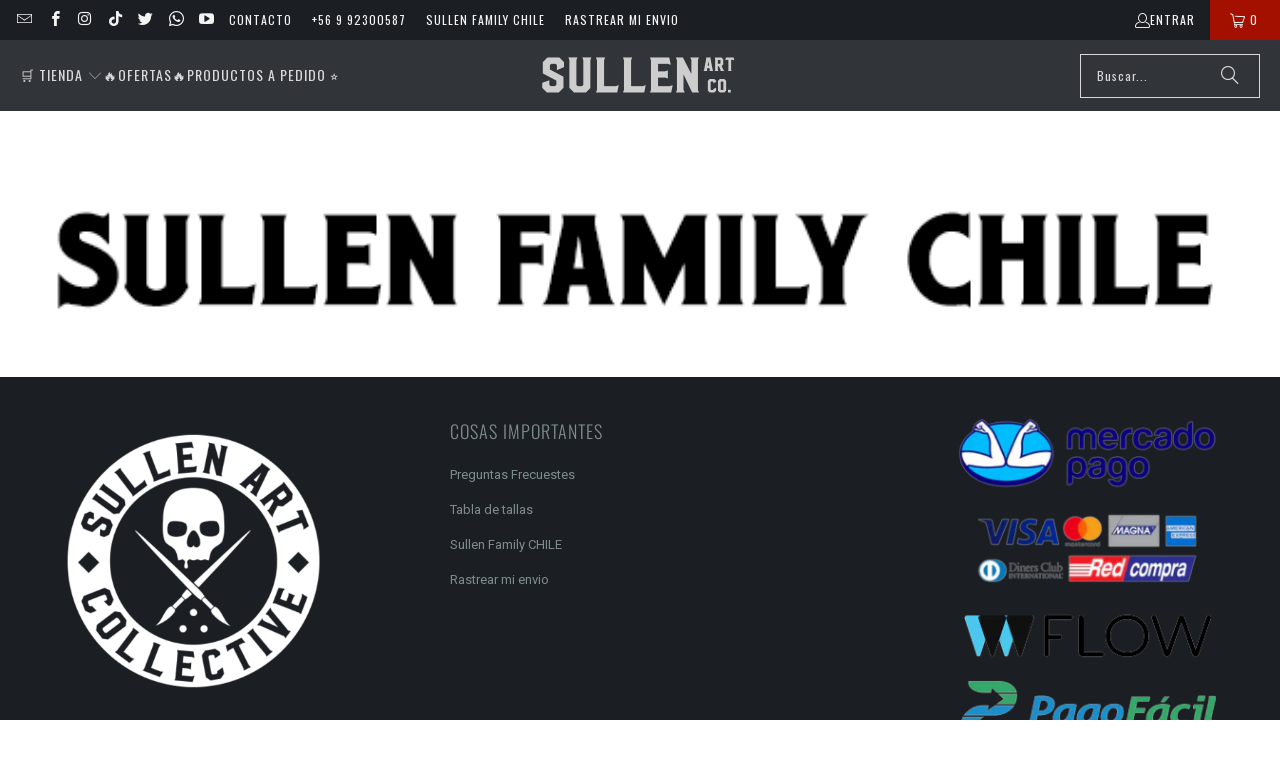

--- FILE ---
content_type: text/html; charset=utf-8
request_url: https://www.blackcrown.cl/pages/sullen-family-chile
body_size: 25925
content:
<!DOCTYPE html>
<html class="no-js no-touch" lang="es">
  <head>
    <meta charset="utf-8">
    <meta http-equiv="cleartype" content="on">
    <meta name="robots" content="index,follow">

    <!-- Mobile Specific Metas -->
    <meta name="HandheldFriendly" content="True">
    <meta name="MobileOptimized" content="320">
    <meta name="viewport" content="width=device-width,initial-scale=1">
    <meta name="theme-color" content="#ffffff">

    
    <title>
      Sullen Family CHILE - Black Crown
    </title>

    
      <meta name="description" content="Bienvenido a Sullen Family CHILE ✅ Ropa de tatuadores para el mundo. Encontraras Diseños de tatuajes, ilustraciones, pinturas, arte y mucho mas. Ropa urbana para hombre y mujer. Compra online ahora con despacho a domicilio."/>
    

    <link rel="preconnect" href="https://fonts.shopifycdn.com" />
    <link rel="preconnect" href="https://cdn.shopify.com" />
    <link rel="preconnect" href="https://cdn.shopifycloud.com" />

    <link rel="dns-prefetch" href="https://v.shopify.com" />
    <link rel="dns-prefetch" href="https://www.youtube.com" />
    <link rel="dns-prefetch" href="https://vimeo.com" />

    <link href="//www.blackcrown.cl/cdn/shop/t/26/assets/jquery.min.js?v=147293088974801289311724954461" as="script" rel="preload">

    <!-- Stylesheet for Fancybox library -->
    <link rel="stylesheet" href="//www.blackcrown.cl/cdn/shop/t/26/assets/fancybox.css?v=19278034316635137701724954461" type="text/css" media="all" defer>

    <!-- Stylesheets for Turbo -->
    <link href="//www.blackcrown.cl/cdn/shop/t/26/assets/styles.css?v=51527620893514794711764518214" rel="stylesheet" type="text/css" media="all" />

    <!-- Icons -->
    
      <link rel="shortcut icon" type="image/x-icon" href="//www.blackcrown.cl/cdn/shop/files/logo_png_chico_180x180.png?v=1633382556">
      <link rel="apple-touch-icon" href="//www.blackcrown.cl/cdn/shop/files/logo_png_chico_180x180.png?v=1633382556"/>
      <link rel="apple-touch-icon" sizes="57x57" href="//www.blackcrown.cl/cdn/shop/files/logo_png_chico_57x57.png?v=1633382556"/>
      <link rel="apple-touch-icon" sizes="60x60" href="//www.blackcrown.cl/cdn/shop/files/logo_png_chico_60x60.png?v=1633382556"/>
      <link rel="apple-touch-icon" sizes="72x72" href="//www.blackcrown.cl/cdn/shop/files/logo_png_chico_72x72.png?v=1633382556"/>
      <link rel="apple-touch-icon" sizes="76x76" href="//www.blackcrown.cl/cdn/shop/files/logo_png_chico_76x76.png?v=1633382556"/>
      <link rel="apple-touch-icon" sizes="114x114" href="//www.blackcrown.cl/cdn/shop/files/logo_png_chico_114x114.png?v=1633382556"/>
      <link rel="apple-touch-icon" sizes="180x180" href="//www.blackcrown.cl/cdn/shop/files/logo_png_chico_180x180.png?v=1633382556"/>
      <link rel="apple-touch-icon" sizes="228x228" href="//www.blackcrown.cl/cdn/shop/files/logo_png_chico_228x228.png?v=1633382556"/>
    
    <link rel="canonical" href="https://www.blackcrown.cl/pages/sullen-family-chile"/>

    

    

    

    
    <script>
      window.PXUTheme = window.PXUTheme || {};
      window.PXUTheme.version = '9.5.0';
      window.PXUTheme.name = 'Turbo';
    </script>
    


    
<template id="price-ui"><span class="price " data-price></span><span class="compare-at-price" data-compare-at-price></span><span class="unit-pricing" data-unit-pricing></span></template>
    <template id="price-ui-badge"><div class="price-ui-badge__sticker price-ui-badge__sticker--">
    <span class="price-ui-badge__sticker-text" data-badge></span>
  </div></template>
    
    <template id="price-ui__price"><span class="money" data-price></span></template>
    <template id="price-ui__price-range"><span class="price-min" data-price-min><span class="money" data-price></span></span> - <span class="price-max" data-price-max><span class="money" data-price></span></span></template>
    <template id="price-ui__unit-pricing"><span class="unit-quantity" data-unit-quantity></span> | <span class="unit-price" data-unit-price><span class="money" data-price></span></span> / <span class="unit-measurement" data-unit-measurement></span></template>
    <template id="price-ui-badge__percent-savings-range">Guardar hasta <span data-price-percent></span>%</template>
    <template id="price-ui-badge__percent-savings">Guardar <span data-price-percent></span>%</template>
    <template id="price-ui-badge__price-savings-range">Guarda hasta <span class="money" data-price></span></template>
    <template id="price-ui-badge__price-savings">Guardar <span class="money" data-price></span></template>
    <template id="price-ui-badge__on-sale">🔥 OFERTA 🔥</template>
    <template id="price-ui-badge__sold-out">Agotado</template>
    <template id="price-ui-badge__in-stock">En stock</template>
    


    <script>
      
window.PXUTheme = window.PXUTheme || {};


window.PXUTheme.theme_settings = {};
window.PXUTheme.currency = {};
window.PXUTheme.routes = window.PXUTheme.routes || {};


window.PXUTheme.theme_settings.display_tos_checkbox = false;
window.PXUTheme.theme_settings.go_to_checkout = true;
window.PXUTheme.theme_settings.cart_action = "ajax";
window.PXUTheme.theme_settings.cart_shipping_calculator = false;


window.PXUTheme.theme_settings.collection_swatches = true;
window.PXUTheme.theme_settings.collection_secondary_image = true;


window.PXUTheme.currency.show_multiple_currencies = false;
window.PXUTheme.currency.shop_currency = "CLP";
window.PXUTheme.currency.default_currency = "CLP";
window.PXUTheme.currency.display_format = "money_format";
window.PXUTheme.currency.money_format = "${{ amount_no_decimals }}";
window.PXUTheme.currency.money_format_no_currency = "${{ amount_no_decimals }}";
window.PXUTheme.currency.money_format_currency = "${{ amount_no_decimals }} CLP";
window.PXUTheme.currency.native_multi_currency = false;
window.PXUTheme.currency.iso_code = "CLP";
window.PXUTheme.currency.symbol = "$";


window.PXUTheme.theme_settings.display_inventory_left = true;
window.PXUTheme.theme_settings.inventory_threshold = 1;
window.PXUTheme.theme_settings.limit_quantity = false;


window.PXUTheme.theme_settings.menu_position = "inline";


window.PXUTheme.theme_settings.newsletter_popup = false;
window.PXUTheme.theme_settings.newsletter_popup_days = "2";
window.PXUTheme.theme_settings.newsletter_popup_mobile = true;
window.PXUTheme.theme_settings.newsletter_popup_seconds = 2;


window.PXUTheme.theme_settings.pagination_type = "basic_pagination";


window.PXUTheme.theme_settings.enable_shopify_collection_badges = false;
window.PXUTheme.theme_settings.quick_shop_thumbnail_position = "bottom-thumbnails";
window.PXUTheme.theme_settings.product_form_style = "radio";
window.PXUTheme.theme_settings.sale_banner_enabled = true;
window.PXUTheme.theme_settings.display_savings = true;
window.PXUTheme.theme_settings.display_sold_out_price = true;
window.PXUTheme.theme_settings.free_text = "GRATIS";
window.PXUTheme.theme_settings.video_looping = false;
window.PXUTheme.theme_settings.quick_shop_style = "popup";
window.PXUTheme.theme_settings.hover_enabled = false;


window.PXUTheme.routes.cart_url = "/cart";
window.PXUTheme.routes.cart_update_url = "/cart/update";
window.PXUTheme.routes.root_url = "/";
window.PXUTheme.routes.search_url = "/search";
window.PXUTheme.routes.all_products_collection_url = "/collections/all";
window.PXUTheme.routes.product_recommendations_url = "/recommendations/products";
window.PXUTheme.routes.predictive_search_url = "/search/suggest";


window.PXUTheme.theme_settings.image_loading_style = "blur-up";


window.PXUTheme.theme_settings.enable_autocomplete = true;


window.PXUTheme.theme_settings.page_dots_enabled = false;
window.PXUTheme.theme_settings.slideshow_arrow_size = "light";


window.PXUTheme.theme_settings.quick_shop_enabled = true;


window.PXUTheme.theme_settings.enable_back_to_top_button = false;


window.PXUTheme.translation = {};


window.PXUTheme.translation.agree_to_terms_warning = "Usted debe estar de acuerdo con los términos y condiciones de pago y envío.";
window.PXUTheme.translation.one_item_left = "artículo queda";
window.PXUTheme.translation.items_left_text = "artículos quedan";
window.PXUTheme.translation.cart_savings_text = "Ahorras";
window.PXUTheme.translation.cart_discount_text = "Descuento";
window.PXUTheme.translation.cart_subtotal_text = "Subtotal";
window.PXUTheme.translation.cart_remove_text = "Eliminar";
window.PXUTheme.translation.cart_free_text = "Libre";


window.PXUTheme.translation.newsletter_success_text = "¡Gracias por unirte a nuestra lista de correo!";


window.PXUTheme.translation.notify_email = "Introduce tu dirección de correo electrónico...";
window.PXUTheme.translation.notify_email_value = "Translation missing: es.contact.fields.email";
window.PXUTheme.translation.notify_email_send = "Enviar";
window.PXUTheme.translation.notify_message_first = "Por favor, notifícame cuando ";
window.PXUTheme.translation.notify_message_last = " esté disponible - ";
window.PXUTheme.translation.notify_success_text = "¡Gracias! ¡Te avisaremos cuando el producto esté disponible!";


window.PXUTheme.translation.add_to_cart = "Añadir al carrito";
window.PXUTheme.translation.coming_soon_text = "Próximamente";
window.PXUTheme.translation.sold_out_text = "Agotado";
window.PXUTheme.translation.sale_text = "Rebajado";
window.PXUTheme.translation.savings_text = "Ahorras";
window.PXUTheme.translation.percent_off_text = "% OFF 🔥";
window.PXUTheme.translation.from_text = "de";
window.PXUTheme.translation.new_text = "Nuevo";
window.PXUTheme.translation.pre_order_text = "Hacer un pedido";
window.PXUTheme.translation.unavailable_text = "No disponible";


window.PXUTheme.translation.all_results = "Ver todos los resultados";
window.PXUTheme.translation.no_results = "No se encontraron resultados.";


window.PXUTheme.media_queries = {};
window.PXUTheme.media_queries.small = window.matchMedia( "(max-width: 480px)" );
window.PXUTheme.media_queries.medium = window.matchMedia( "(max-width: 798px)" );
window.PXUTheme.media_queries.large = window.matchMedia( "(min-width: 799px)" );
window.PXUTheme.media_queries.larger = window.matchMedia( "(min-width: 960px)" );
window.PXUTheme.media_queries.xlarge = window.matchMedia( "(min-width: 1200px)" );
window.PXUTheme.media_queries.ie10 = window.matchMedia( "all and (-ms-high-contrast: none), (-ms-high-contrast: active)" );
window.PXUTheme.media_queries.tablet = window.matchMedia( "only screen and (min-width: 799px) and (max-width: 1024px)" );
window.PXUTheme.media_queries.mobile_and_tablet = window.matchMedia( "(max-width: 1024px)" );

    </script>

    

    

    <script>
      
    </script>

    <script>window.performance && window.performance.mark && window.performance.mark('shopify.content_for_header.start');</script><meta name="google-site-verification" content="tXqQC7eGhNHo5dT-ZXlOhHItu9qxjf1k_jXm5nInppI">
<meta name="google-site-verification" content="lPvP5bVRF2texsnnC7QRqn5LoMC10I-STRBRxU_nA0Q">
<meta name="facebook-domain-verification" content="4g4ijxr1cxq9qpcmcxl9hhlcj6oj46">
<meta name="facebook-domain-verification" content="x734hoo0977hao6zd25tf2bqxue6t4">
<meta id="shopify-digital-wallet" name="shopify-digital-wallet" content="/31101812781/digital_wallets/dialog">
<script async="async" src="/checkouts/internal/preloads.js?locale=es-CL"></script>
<script id="shopify-features" type="application/json">{"accessToken":"6f0b36f7f1aa22cdfb459c134d5c7a1e","betas":["rich-media-storefront-analytics"],"domain":"www.blackcrown.cl","predictiveSearch":true,"shopId":31101812781,"locale":"es"}</script>
<script>var Shopify = Shopify || {};
Shopify.shop = "blackcrowncl.myshopify.com";
Shopify.locale = "es";
Shopify.currency = {"active":"CLP","rate":"1.0"};
Shopify.country = "CL";
Shopify.theme = {"name":"Turbo-portland v9.5.0 | 29-8-24 |","id":145391714540,"schema_name":"Turbo","schema_version":"9.5.0","theme_store_id":null,"role":"main"};
Shopify.theme.handle = "null";
Shopify.theme.style = {"id":null,"handle":null};
Shopify.cdnHost = "www.blackcrown.cl/cdn";
Shopify.routes = Shopify.routes || {};
Shopify.routes.root = "/";</script>
<script type="module">!function(o){(o.Shopify=o.Shopify||{}).modules=!0}(window);</script>
<script>!function(o){function n(){var o=[];function n(){o.push(Array.prototype.slice.apply(arguments))}return n.q=o,n}var t=o.Shopify=o.Shopify||{};t.loadFeatures=n(),t.autoloadFeatures=n()}(window);</script>
<script id="shop-js-analytics" type="application/json">{"pageType":"page"}</script>
<script defer="defer" async type="module" src="//www.blackcrown.cl/cdn/shopifycloud/shop-js/modules/v2/client.init-shop-cart-sync_2Gr3Q33f.es.esm.js"></script>
<script defer="defer" async type="module" src="//www.blackcrown.cl/cdn/shopifycloud/shop-js/modules/v2/chunk.common_noJfOIa7.esm.js"></script>
<script defer="defer" async type="module" src="//www.blackcrown.cl/cdn/shopifycloud/shop-js/modules/v2/chunk.modal_Deo2FJQo.esm.js"></script>
<script type="module">
  await import("//www.blackcrown.cl/cdn/shopifycloud/shop-js/modules/v2/client.init-shop-cart-sync_2Gr3Q33f.es.esm.js");
await import("//www.blackcrown.cl/cdn/shopifycloud/shop-js/modules/v2/chunk.common_noJfOIa7.esm.js");
await import("//www.blackcrown.cl/cdn/shopifycloud/shop-js/modules/v2/chunk.modal_Deo2FJQo.esm.js");

  window.Shopify.SignInWithShop?.initShopCartSync?.({"fedCMEnabled":true,"windoidEnabled":true});

</script>
<script>(function() {
  var isLoaded = false;
  function asyncLoad() {
    if (isLoaded) return;
    isLoaded = true;
    var urls = ["https:\/\/loox.io\/widget\/4yZ_n-Q7kK\/loox.1594503831504.js?shop=blackcrowncl.myshopify.com","https:\/\/d18eg7dreypte5.cloudfront.net\/scripts\/integrations\/subscription.js?shop=blackcrowncl.myshopify.com"];
    for (var i = 0; i < urls.length; i++) {
      var s = document.createElement('script');
      s.type = 'text/javascript';
      s.async = true;
      s.src = urls[i];
      var x = document.getElementsByTagName('script')[0];
      x.parentNode.insertBefore(s, x);
    }
  };
  if(window.attachEvent) {
    window.attachEvent('onload', asyncLoad);
  } else {
    window.addEventListener('load', asyncLoad, false);
  }
})();</script>
<script id="__st">var __st={"a":31101812781,"offset":-10800,"reqid":"84dbc830-8508-41dd-8b91-d3789f066ff1-1769467564","pageurl":"www.blackcrown.cl\/pages\/sullen-family-chile","s":"pages-62662279317","u":"29b8393d8dae","p":"page","rtyp":"page","rid":62662279317};</script>
<script>window.ShopifyPaypalV4VisibilityTracking = true;</script>
<script id="captcha-bootstrap">!function(){'use strict';const t='contact',e='account',n='new_comment',o=[[t,t],['blogs',n],['comments',n],[t,'customer']],c=[[e,'customer_login'],[e,'guest_login'],[e,'recover_customer_password'],[e,'create_customer']],r=t=>t.map((([t,e])=>`form[action*='/${t}']:not([data-nocaptcha='true']) input[name='form_type'][value='${e}']`)).join(','),a=t=>()=>t?[...document.querySelectorAll(t)].map((t=>t.form)):[];function s(){const t=[...o],e=r(t);return a(e)}const i='password',u='form_key',d=['recaptcha-v3-token','g-recaptcha-response','h-captcha-response',i],f=()=>{try{return window.sessionStorage}catch{return}},m='__shopify_v',_=t=>t.elements[u];function p(t,e,n=!1){try{const o=window.sessionStorage,c=JSON.parse(o.getItem(e)),{data:r}=function(t){const{data:e,action:n}=t;return t[m]||n?{data:e,action:n}:{data:t,action:n}}(c);for(const[e,n]of Object.entries(r))t.elements[e]&&(t.elements[e].value=n);n&&o.removeItem(e)}catch(o){console.error('form repopulation failed',{error:o})}}const l='form_type',E='cptcha';function T(t){t.dataset[E]=!0}const w=window,h=w.document,L='Shopify',v='ce_forms',y='captcha';let A=!1;((t,e)=>{const n=(g='f06e6c50-85a8-45c8-87d0-21a2b65856fe',I='https://cdn.shopify.com/shopifycloud/storefront-forms-hcaptcha/ce_storefront_forms_captcha_hcaptcha.v1.5.2.iife.js',D={infoText:'Protegido por hCaptcha',privacyText:'Privacidad',termsText:'Términos'},(t,e,n)=>{const o=w[L][v],c=o.bindForm;if(c)return c(t,g,e,D).then(n);var r;o.q.push([[t,g,e,D],n]),r=I,A||(h.body.append(Object.assign(h.createElement('script'),{id:'captcha-provider',async:!0,src:r})),A=!0)});var g,I,D;w[L]=w[L]||{},w[L][v]=w[L][v]||{},w[L][v].q=[],w[L][y]=w[L][y]||{},w[L][y].protect=function(t,e){n(t,void 0,e),T(t)},Object.freeze(w[L][y]),function(t,e,n,w,h,L){const[v,y,A,g]=function(t,e,n){const i=e?o:[],u=t?c:[],d=[...i,...u],f=r(d),m=r(i),_=r(d.filter((([t,e])=>n.includes(e))));return[a(f),a(m),a(_),s()]}(w,h,L),I=t=>{const e=t.target;return e instanceof HTMLFormElement?e:e&&e.form},D=t=>v().includes(t);t.addEventListener('submit',(t=>{const e=I(t);if(!e)return;const n=D(e)&&!e.dataset.hcaptchaBound&&!e.dataset.recaptchaBound,o=_(e),c=g().includes(e)&&(!o||!o.value);(n||c)&&t.preventDefault(),c&&!n&&(function(t){try{if(!f())return;!function(t){const e=f();if(!e)return;const n=_(t);if(!n)return;const o=n.value;o&&e.removeItem(o)}(t);const e=Array.from(Array(32),(()=>Math.random().toString(36)[2])).join('');!function(t,e){_(t)||t.append(Object.assign(document.createElement('input'),{type:'hidden',name:u})),t.elements[u].value=e}(t,e),function(t,e){const n=f();if(!n)return;const o=[...t.querySelectorAll(`input[type='${i}']`)].map((({name:t})=>t)),c=[...d,...o],r={};for(const[a,s]of new FormData(t).entries())c.includes(a)||(r[a]=s);n.setItem(e,JSON.stringify({[m]:1,action:t.action,data:r}))}(t,e)}catch(e){console.error('failed to persist form',e)}}(e),e.submit())}));const S=(t,e)=>{t&&!t.dataset[E]&&(n(t,e.some((e=>e===t))),T(t))};for(const o of['focusin','change'])t.addEventListener(o,(t=>{const e=I(t);D(e)&&S(e,y())}));const B=e.get('form_key'),M=e.get(l),P=B&&M;t.addEventListener('DOMContentLoaded',(()=>{const t=y();if(P)for(const e of t)e.elements[l].value===M&&p(e,B);[...new Set([...A(),...v().filter((t=>'true'===t.dataset.shopifyCaptcha))])].forEach((e=>S(e,t)))}))}(h,new URLSearchParams(w.location.search),n,t,e,['guest_login'])})(!0,!0)}();</script>
<script integrity="sha256-4kQ18oKyAcykRKYeNunJcIwy7WH5gtpwJnB7kiuLZ1E=" data-source-attribution="shopify.loadfeatures" defer="defer" src="//www.blackcrown.cl/cdn/shopifycloud/storefront/assets/storefront/load_feature-a0a9edcb.js" crossorigin="anonymous"></script>
<script data-source-attribution="shopify.dynamic_checkout.dynamic.init">var Shopify=Shopify||{};Shopify.PaymentButton=Shopify.PaymentButton||{isStorefrontPortableWallets:!0,init:function(){window.Shopify.PaymentButton.init=function(){};var t=document.createElement("script");t.src="https://www.blackcrown.cl/cdn/shopifycloud/portable-wallets/latest/portable-wallets.es.js",t.type="module",document.head.appendChild(t)}};
</script>
<script data-source-attribution="shopify.dynamic_checkout.buyer_consent">
  function portableWalletsHideBuyerConsent(e){var t=document.getElementById("shopify-buyer-consent"),n=document.getElementById("shopify-subscription-policy-button");t&&n&&(t.classList.add("hidden"),t.setAttribute("aria-hidden","true"),n.removeEventListener("click",e))}function portableWalletsShowBuyerConsent(e){var t=document.getElementById("shopify-buyer-consent"),n=document.getElementById("shopify-subscription-policy-button");t&&n&&(t.classList.remove("hidden"),t.removeAttribute("aria-hidden"),n.addEventListener("click",e))}window.Shopify?.PaymentButton&&(window.Shopify.PaymentButton.hideBuyerConsent=portableWalletsHideBuyerConsent,window.Shopify.PaymentButton.showBuyerConsent=portableWalletsShowBuyerConsent);
</script>
<script data-source-attribution="shopify.dynamic_checkout.cart.bootstrap">document.addEventListener("DOMContentLoaded",(function(){function t(){return document.querySelector("shopify-accelerated-checkout-cart, shopify-accelerated-checkout")}if(t())Shopify.PaymentButton.init();else{new MutationObserver((function(e,n){t()&&(Shopify.PaymentButton.init(),n.disconnect())})).observe(document.body,{childList:!0,subtree:!0})}}));
</script>

<script>window.performance && window.performance.mark && window.performance.mark('shopify.content_for_header.end');</script>

    

<meta name="author" content="Black Crown">
<meta property="og:url" content="https://www.blackcrown.cl/pages/sullen-family-chile">
<meta property="og:site_name" content="Black Crown">




  <meta property="og:type" content="article">
  <meta property="og:title" content="Sullen Family CHILE">
  

  
      
  <meta property="og:image" content="https://www.blackcrown.cl/cdn/shop/files/sullen-chile_a131b873-0ac3-4cf7-b52d-097f23e3a3ba_1200x.png?v=1629752696">
  <meta property="og:image:secure_url" content="https://www.blackcrown.cl/cdn/shop/files/sullen-chile_a131b873-0ac3-4cf7-b52d-097f23e3a3ba_1200x.png?v=1629752696">
  <meta property="og:image:width" content="225">
  <meta property="og:image:height" content="225">

  



  <meta property="og:description" content="Bienvenido a Sullen Family CHILE ✅ Ropa de tatuadores para el mundo. Encontraras Diseños de tatuajes, ilustraciones, pinturas, arte y mucho mas. Ropa urbana para hombre y mujer. Compra online ahora con despacho a domicilio.">




  <meta name="twitter:site" content="@blackcrown_cl">

<meta name="twitter:card" content="summary">



    
    
  
    <script>
    window.bucksCC = window.bucksCC || {};
    window.bucksCC.config = {}; window.bucksCC.reConvert = function () {};
    "function"!=typeof Object.assign&&(Object.assign=function(n){if(null==n)throw new TypeError("Cannot convert undefined or null to object");for(var r=Object(n),t=1;t<arguments.length;t++){var e=arguments[t];if(null!=e)for(var o in e)e.hasOwnProperty(o)&&(r[o]=e[o])}return r});
    Object.assign(window.bucksCC.config, {"expertSettings":"{\"css\":\"\"}","_id":"64822c8067f770834b61be0f","shop":"blackcrowncl.myshopify.com","active":false,"autoSwitchCurrencyLocationBased":true,"autoSwitchOnlyToPreferredCurrency":false,"backgroundColor":"rgba(255,255,255,1)","borderStyle":"boxShadow","cartNotificationBackgroundColor":"rgba(251,245,245,1)","cartNotificationMessage":"We process all orders in {STORE_CURRENCY} and you will be checkout using the most current exchange rates.","cartNotificationStatus":false,"cartNotificationTextColor":"rgba(30,30,30,1)","customOptionsPlacement":false,"customOptionsPlacementMobile":false,"customPosition":"header a[href*=\"/cart\"]","darkMode":false,"defaultCurrencyRounding":false,"displayPosition":"bottom_left","displayPositionType":"floating","flagDisplayOption":"showFlagAndCurrency","flagStyle":"modern","flagTheme":"rounded","hoverColor":"rgba(255,255,255,1)","instantLoader":false,"mobileCustomPosition":"","mobileDisplayPosition":"bottom_left","mobileDisplayPositionType":"floating","mobilePositionPlacement":"after","moneyWithCurrencyFormat":false,"optionsPlacementType":"left_upwards","optionsPlacementTypeMobile":"left_upwards","positionPlacement":"after","priceRoundingType":"none","roundingDecimal":0.99,"selectedCurrencies":"[{\"ARS\":\"Argentine Peso (ARS)\"},{\"BOB\":\"Bolivian Boliviano (BOB)\"},{\"PEN\":\"Peruvian Sol (PEN)\"},{\"USD\":\"US Dollar (USD)\"},{\"EUR\":\"Euro (EUR)\"}]","showCurrencyCodesOnly":false,"showInDesktop":true,"showInMobileDevice":true,"showOriginalPriceOnMouseHover":false,"textColor":"rgba(30,30,30,1)","themeType":"modernLayered","trigger":"","userCurrency":"","watchUrls":""}, { money_format: "\u003cspan class=money\u003e${{ amount_no_decimals }}\u003c\/span\u003e", money_with_currency_format: "\u003cspan class=money\u003e${{ amount_no_decimals }} CLP\u003c\/span\u003e", userCurrency: "CLP" }); window.bucksCC.config.multiCurrencies = [];  window.bucksCC.config.multiCurrencies = "CLP".split(',') || ''; window.bucksCC.config.cartCurrency = "CLP" || '';
    </script>
            <!-- BEGIN app block: shopify://apps/mercado-pago-antifraud-plus/blocks/embed-block/b19ea721-f94a-4308-bee5-0057c043bac5 -->
<!-- BEGIN app snippet: send-melidata-report --><script>
  const MLD_IS_DEV = false;
  const CART_TOKEN_KEY = 'cartToken';
  const USER_SESSION_ID_KEY = 'pf_user_session_id';
  const EVENT_TYPE = 'event';
  const MLD_PLATFORM_NAME = 'shopify';
  const PLATFORM_VERSION = '1.0.0';
  const MLD_PLUGIN_VERSION = '0.1.0';
  const NAVIGATION_DATA_PATH = 'pf/navigation_data';
  const MELIDATA_TRACKS_URL = 'https://api.mercadopago.com/v1/plugins/melidata/tracks';
  const BUSINESS_NAME = 'mercadopago';
  const MLD_MELI_SESSION_ID_KEY = 'meli_session_id';
  const EVENT_NAME = 'navigation_data'

  const SEND_MELIDATA_REPORT_NAME = MLD_IS_DEV ? 'send_melidata_report_test' : 'send_melidata_report';
  const SUCCESS_SENDING_MELIDATA_REPORT_VALUE = 'SUCCESS_SENDING_MELIDATA_REPORT';
  const FAILED_SENDING_MELIDATA_REPORT_VALUE = 'FAILED_SENDING_MELIDATA_REPORT';

  const userAgent = navigator.userAgent;
  const startTime = Date.now();
  const deviceId = sessionStorage.getItem(MLD_MELI_SESSION_ID_KEY) ?? '';
  const cartToken = localStorage.getItem(CART_TOKEN_KEY) ?? '';
  const userSessionId = generateUserSessionId();
  const shopId = __st?.a ?? '';
  const shopUrl = Shopify?.shop ?? '';
  const country = Shopify?.country ?? '';

  const siteIdMap = {
    BR: 'MLB',
    MX: 'MLM',
    CO: 'MCO',
    CL: 'MLC',
    UY: 'MLU',
    PE: 'MPE',
    AR: 'MLA',
  };

  function getSiteId() {
    return siteIdMap[country] ?? 'MLB';
  }

  function detectBrowser() {
    switch (true) {
      case /Edg/.test(userAgent):
        return 'Microsoft Edge';
      case /Chrome/.test(userAgent) && !/Edg/.test(userAgent):
        return 'Chrome';
      case /Firefox/.test(userAgent):
        return 'Firefox';
      case /Safari/.test(userAgent) && !/Chrome/.test(userAgent):
        return 'Safari';
      case /Opera/.test(userAgent) || /OPR/.test(userAgent):
        return 'Opera';
      case /Trident/.test(userAgent) || /MSIE/.test(userAgent):
        return 'Internet Explorer';
      case /Edge/.test(userAgent):
        return 'Microsoft Edge (Legacy)';
      default:
        return 'Unknown';
    }
  }

  function detectDevice() {
    switch (true) {
      case /android/i.test(userAgent):
        return '/mobile/android';
      case /iPad|iPhone|iPod/.test(userAgent):
        return '/mobile/ios';
      case /mobile/i.test(userAgent):
        return '/mobile';
      default:
        return '/web/desktop';
    }
  }

  function getPageTimeCount() {
    const endTime = Date.now();
    const timeSpent = endTime - startTime;
    return timeSpent;
  }

  function buildURLPath(fullUrl) {
    try {
      const url = new URL(fullUrl);
      return url.pathname;
    } catch (error) {
      return '';
    }
  }

  function generateUUID() {
    return 'pf-' + Date.now() + '-' + Math.random().toString(36).substring(2, 9);
  }

  function generateUserSessionId() {
    const uuid = generateUUID();
    const userSessionId = sessionStorage.getItem(USER_SESSION_ID_KEY);
    if (!userSessionId) {
      sessionStorage.setItem(USER_SESSION_ID_KEY, uuid);
      return uuid;
    }
    return userSessionId;
  }

  function sendMelidataReport() {
    try {
      const payload = {
        platform: {
          name: MLD_PLATFORM_NAME,
          version: PLATFORM_VERSION,
          uri: '/',
          location: '/',
        },
        plugin: {
          version: MLD_PLUGIN_VERSION,
        },
        user: {
          uid: userSessionId,
        },
        application: {
          business: BUSINESS_NAME,
          site_id: getSiteId(),
          version: PLATFORM_VERSION,
        },
        device: {
          platform: detectDevice(),
        },
        events: [
          {
            path: NAVIGATION_DATA_PATH,
            id: userSessionId,
            type: EVENT_TYPE,
            user_local_timestamp: new Date().toISOString(),
            metadata_type: EVENT_TYPE,
            metadata: {
              event: {
                element: 'window',
                action: 'load',
                target: 'body',
                label: EVENT_NAME,
              },
              configs: [
                {
                  config_name: 'page_time',
                  new_value: getPageTimeCount().toString(),
                },
                {
                  config_name: 'shop',
                  new_value: shopUrl,
                },
                {
                  config_name: 'shop_id',
                  new_value: String(shopId),
                },
                {
                  config_name: 'pf_user_session_id',
                  new_value: userSessionId,
                },
                {
                  config_name: 'current_page',
                  new_value: location.pathname,
                },
                {
                  config_name: 'last_page',
                  new_value: buildURLPath(document.referrer),
                },
                {
                  config_name: 'is_device_generated',
                  new_value: String(!!deviceId),
                },
                {
                  config_name: 'browser',
                  new_value: detectBrowser(),
                },
                {
                  config_name: 'cart_token',
                  new_value: cartToken.slice(1, -1),
                },
              ],
            },
          },
        ],
      };

      const success = navigator.sendBeacon(MELIDATA_TRACKS_URL, JSON.stringify(payload));
      if (success) {
        registerDatadogEvent(SEND_MELIDATA_REPORT_NAME, SUCCESS_SENDING_MELIDATA_REPORT_VALUE, `[${EVENT_NAME}]`, shopUrl);
      } else {
        registerDatadogEvent(SEND_MELIDATA_REPORT_NAME, FAILED_SENDING_MELIDATA_REPORT_VALUE, `[${EVENT_NAME}]`, shopUrl);
      }
    } catch (error) {
      registerDatadogEvent(SEND_MELIDATA_REPORT_NAME, FAILED_SENDING_MELIDATA_REPORT_VALUE, `[${EVENT_NAME}]: ${error}`, shopUrl);
    }
  }
  window.addEventListener('beforeunload', sendMelidataReport);
</script><!-- END app snippet -->
<!-- END app block --><!-- BEGIN app block: shopify://apps/klaviyo-email-marketing-sms/blocks/klaviyo-onsite-embed/2632fe16-c075-4321-a88b-50b567f42507 -->












  <script async src="https://static.klaviyo.com/onsite/js/MarRLP/klaviyo.js?company_id=MarRLP"></script>
  <script>!function(){if(!window.klaviyo){window._klOnsite=window._klOnsite||[];try{window.klaviyo=new Proxy({},{get:function(n,i){return"push"===i?function(){var n;(n=window._klOnsite).push.apply(n,arguments)}:function(){for(var n=arguments.length,o=new Array(n),w=0;w<n;w++)o[w]=arguments[w];var t="function"==typeof o[o.length-1]?o.pop():void 0,e=new Promise((function(n){window._klOnsite.push([i].concat(o,[function(i){t&&t(i),n(i)}]))}));return e}}})}catch(n){window.klaviyo=window.klaviyo||[],window.klaviyo.push=function(){var n;(n=window._klOnsite).push.apply(n,arguments)}}}}();</script>

  




  <script>
    window.klaviyoReviewsProductDesignMode = false
  </script>







<!-- END app block --><script src="https://cdn.shopify.com/extensions/4e276193-403c-423f-833c-fefed71819cf/forms-2298/assets/shopify-forms-loader.js" type="text/javascript" defer="defer"></script>
<script src="https://cdn.shopify.com/extensions/019bc5da-5ba6-7e9a-9888-a6222a70d7c3/js-client-214/assets/pushowl-shopify.js" type="text/javascript" defer="defer"></script>
<script src="https://cdn.shopify.com/extensions/019a9885-5cb8-7f04-b0fb-8a9d5cdad1c0/mercadopago-pf-app-132/assets/generate-meli-session-id.js" type="text/javascript" defer="defer"></script>
<link href="https://monorail-edge.shopifysvc.com" rel="dns-prefetch">
<script>(function(){if ("sendBeacon" in navigator && "performance" in window) {try {var session_token_from_headers = performance.getEntriesByType('navigation')[0].serverTiming.find(x => x.name == '_s').description;} catch {var session_token_from_headers = undefined;}var session_cookie_matches = document.cookie.match(/_shopify_s=([^;]*)/);var session_token_from_cookie = session_cookie_matches && session_cookie_matches.length === 2 ? session_cookie_matches[1] : "";var session_token = session_token_from_headers || session_token_from_cookie || "";function handle_abandonment_event(e) {var entries = performance.getEntries().filter(function(entry) {return /monorail-edge.shopifysvc.com/.test(entry.name);});if (!window.abandonment_tracked && entries.length === 0) {window.abandonment_tracked = true;var currentMs = Date.now();var navigation_start = performance.timing.navigationStart;var payload = {shop_id: 31101812781,url: window.location.href,navigation_start,duration: currentMs - navigation_start,session_token,page_type: "page"};window.navigator.sendBeacon("https://monorail-edge.shopifysvc.com/v1/produce", JSON.stringify({schema_id: "online_store_buyer_site_abandonment/1.1",payload: payload,metadata: {event_created_at_ms: currentMs,event_sent_at_ms: currentMs}}));}}window.addEventListener('pagehide', handle_abandonment_event);}}());</script>
<script id="web-pixels-manager-setup">(function e(e,d,r,n,o){if(void 0===o&&(o={}),!Boolean(null===(a=null===(i=window.Shopify)||void 0===i?void 0:i.analytics)||void 0===a?void 0:a.replayQueue)){var i,a;window.Shopify=window.Shopify||{};var t=window.Shopify;t.analytics=t.analytics||{};var s=t.analytics;s.replayQueue=[],s.publish=function(e,d,r){return s.replayQueue.push([e,d,r]),!0};try{self.performance.mark("wpm:start")}catch(e){}var l=function(){var e={modern:/Edge?\/(1{2}[4-9]|1[2-9]\d|[2-9]\d{2}|\d{4,})\.\d+(\.\d+|)|Firefox\/(1{2}[4-9]|1[2-9]\d|[2-9]\d{2}|\d{4,})\.\d+(\.\d+|)|Chrom(ium|e)\/(9{2}|\d{3,})\.\d+(\.\d+|)|(Maci|X1{2}).+ Version\/(15\.\d+|(1[6-9]|[2-9]\d|\d{3,})\.\d+)([,.]\d+|)( \(\w+\)|)( Mobile\/\w+|) Safari\/|Chrome.+OPR\/(9{2}|\d{3,})\.\d+\.\d+|(CPU[ +]OS|iPhone[ +]OS|CPU[ +]iPhone|CPU IPhone OS|CPU iPad OS)[ +]+(15[._]\d+|(1[6-9]|[2-9]\d|\d{3,})[._]\d+)([._]\d+|)|Android:?[ /-](13[3-9]|1[4-9]\d|[2-9]\d{2}|\d{4,})(\.\d+|)(\.\d+|)|Android.+Firefox\/(13[5-9]|1[4-9]\d|[2-9]\d{2}|\d{4,})\.\d+(\.\d+|)|Android.+Chrom(ium|e)\/(13[3-9]|1[4-9]\d|[2-9]\d{2}|\d{4,})\.\d+(\.\d+|)|SamsungBrowser\/([2-9]\d|\d{3,})\.\d+/,legacy:/Edge?\/(1[6-9]|[2-9]\d|\d{3,})\.\d+(\.\d+|)|Firefox\/(5[4-9]|[6-9]\d|\d{3,})\.\d+(\.\d+|)|Chrom(ium|e)\/(5[1-9]|[6-9]\d|\d{3,})\.\d+(\.\d+|)([\d.]+$|.*Safari\/(?![\d.]+ Edge\/[\d.]+$))|(Maci|X1{2}).+ Version\/(10\.\d+|(1[1-9]|[2-9]\d|\d{3,})\.\d+)([,.]\d+|)( \(\w+\)|)( Mobile\/\w+|) Safari\/|Chrome.+OPR\/(3[89]|[4-9]\d|\d{3,})\.\d+\.\d+|(CPU[ +]OS|iPhone[ +]OS|CPU[ +]iPhone|CPU IPhone OS|CPU iPad OS)[ +]+(10[._]\d+|(1[1-9]|[2-9]\d|\d{3,})[._]\d+)([._]\d+|)|Android:?[ /-](13[3-9]|1[4-9]\d|[2-9]\d{2}|\d{4,})(\.\d+|)(\.\d+|)|Mobile Safari.+OPR\/([89]\d|\d{3,})\.\d+\.\d+|Android.+Firefox\/(13[5-9]|1[4-9]\d|[2-9]\d{2}|\d{4,})\.\d+(\.\d+|)|Android.+Chrom(ium|e)\/(13[3-9]|1[4-9]\d|[2-9]\d{2}|\d{4,})\.\d+(\.\d+|)|Android.+(UC? ?Browser|UCWEB|U3)[ /]?(15\.([5-9]|\d{2,})|(1[6-9]|[2-9]\d|\d{3,})\.\d+)\.\d+|SamsungBrowser\/(5\.\d+|([6-9]|\d{2,})\.\d+)|Android.+MQ{2}Browser\/(14(\.(9|\d{2,})|)|(1[5-9]|[2-9]\d|\d{3,})(\.\d+|))(\.\d+|)|K[Aa][Ii]OS\/(3\.\d+|([4-9]|\d{2,})\.\d+)(\.\d+|)/},d=e.modern,r=e.legacy,n=navigator.userAgent;return n.match(d)?"modern":n.match(r)?"legacy":"unknown"}(),u="modern"===l?"modern":"legacy",c=(null!=n?n:{modern:"",legacy:""})[u],f=function(e){return[e.baseUrl,"/wpm","/b",e.hashVersion,"modern"===e.buildTarget?"m":"l",".js"].join("")}({baseUrl:d,hashVersion:r,buildTarget:u}),m=function(e){var d=e.version,r=e.bundleTarget,n=e.surface,o=e.pageUrl,i=e.monorailEndpoint;return{emit:function(e){var a=e.status,t=e.errorMsg,s=(new Date).getTime(),l=JSON.stringify({metadata:{event_sent_at_ms:s},events:[{schema_id:"web_pixels_manager_load/3.1",payload:{version:d,bundle_target:r,page_url:o,status:a,surface:n,error_msg:t},metadata:{event_created_at_ms:s}}]});if(!i)return console&&console.warn&&console.warn("[Web Pixels Manager] No Monorail endpoint provided, skipping logging."),!1;try{return self.navigator.sendBeacon.bind(self.navigator)(i,l)}catch(e){}var u=new XMLHttpRequest;try{return u.open("POST",i,!0),u.setRequestHeader("Content-Type","text/plain"),u.send(l),!0}catch(e){return console&&console.warn&&console.warn("[Web Pixels Manager] Got an unhandled error while logging to Monorail."),!1}}}}({version:r,bundleTarget:l,surface:e.surface,pageUrl:self.location.href,monorailEndpoint:e.monorailEndpoint});try{o.browserTarget=l,function(e){var d=e.src,r=e.async,n=void 0===r||r,o=e.onload,i=e.onerror,a=e.sri,t=e.scriptDataAttributes,s=void 0===t?{}:t,l=document.createElement("script"),u=document.querySelector("head"),c=document.querySelector("body");if(l.async=n,l.src=d,a&&(l.integrity=a,l.crossOrigin="anonymous"),s)for(var f in s)if(Object.prototype.hasOwnProperty.call(s,f))try{l.dataset[f]=s[f]}catch(e){}if(o&&l.addEventListener("load",o),i&&l.addEventListener("error",i),u)u.appendChild(l);else{if(!c)throw new Error("Did not find a head or body element to append the script");c.appendChild(l)}}({src:f,async:!0,onload:function(){if(!function(){var e,d;return Boolean(null===(d=null===(e=window.Shopify)||void 0===e?void 0:e.analytics)||void 0===d?void 0:d.initialized)}()){var d=window.webPixelsManager.init(e)||void 0;if(d){var r=window.Shopify.analytics;r.replayQueue.forEach((function(e){var r=e[0],n=e[1],o=e[2];d.publishCustomEvent(r,n,o)})),r.replayQueue=[],r.publish=d.publishCustomEvent,r.visitor=d.visitor,r.initialized=!0}}},onerror:function(){return m.emit({status:"failed",errorMsg:"".concat(f," has failed to load")})},sri:function(e){var d=/^sha384-[A-Za-z0-9+/=]+$/;return"string"==typeof e&&d.test(e)}(c)?c:"",scriptDataAttributes:o}),m.emit({status:"loading"})}catch(e){m.emit({status:"failed",errorMsg:(null==e?void 0:e.message)||"Unknown error"})}}})({shopId: 31101812781,storefrontBaseUrl: "https://www.blackcrown.cl",extensionsBaseUrl: "https://extensions.shopifycdn.com/cdn/shopifycloud/web-pixels-manager",monorailEndpoint: "https://monorail-edge.shopifysvc.com/unstable/produce_batch",surface: "storefront-renderer",enabledBetaFlags: ["2dca8a86"],webPixelsConfigList: [{"id":"1313374444","configuration":"{\"shopUrl\":\"blackcrowncl.myshopify.com\"}","eventPayloadVersion":"v1","runtimeContext":"STRICT","scriptVersion":"c581e5437ee132f6ac1ad175a6693233","type":"APP","apiClientId":109149454337,"privacyPurposes":["ANALYTICS","MARKETING","SALE_OF_DATA"],"dataSharingAdjustments":{"protectedCustomerApprovalScopes":["read_customer_personal_data"]}},{"id":"473104620","configuration":"{\"config\":\"{\\\"pixel_id\\\":\\\"G-GZFRMPPKTT\\\",\\\"google_tag_ids\\\":[\\\"G-GZFRMPPKTT\\\",\\\"AW-1005020289\\\",\\\"GT-KVN7XHP\\\"],\\\"target_country\\\":\\\"CL\\\",\\\"gtag_events\\\":[{\\\"type\\\":\\\"search\\\",\\\"action_label\\\":[\\\"G-GZFRMPPKTT\\\",\\\"AW-1005020289\\\/VqKnCJa7zIACEIHJnd8D\\\"]},{\\\"type\\\":\\\"begin_checkout\\\",\\\"action_label\\\":[\\\"G-GZFRMPPKTT\\\",\\\"AW-1005020289\\\/M0xoCJO7zIACEIHJnd8D\\\"]},{\\\"type\\\":\\\"view_item\\\",\\\"action_label\\\":[\\\"G-GZFRMPPKTT\\\",\\\"AW-1005020289\\\/Lz3iCI27zIACEIHJnd8D\\\",\\\"MC-CC1TRZE99B\\\"]},{\\\"type\\\":\\\"purchase\\\",\\\"action_label\\\":[\\\"G-GZFRMPPKTT\\\",\\\"AW-1005020289\\\/tv22CIq7zIACEIHJnd8D\\\",\\\"MC-CC1TRZE99B\\\"]},{\\\"type\\\":\\\"page_view\\\",\\\"action_label\\\":[\\\"G-GZFRMPPKTT\\\",\\\"AW-1005020289\\\/wTnsCIe7zIACEIHJnd8D\\\",\\\"MC-CC1TRZE99B\\\"]},{\\\"type\\\":\\\"add_payment_info\\\",\\\"action_label\\\":[\\\"G-GZFRMPPKTT\\\",\\\"AW-1005020289\\\/1zAWCJm7zIACEIHJnd8D\\\"]},{\\\"type\\\":\\\"add_to_cart\\\",\\\"action_label\\\":[\\\"G-GZFRMPPKTT\\\",\\\"AW-1005020289\\\/LotrCJC7zIACEIHJnd8D\\\"]}],\\\"enable_monitoring_mode\\\":false}\"}","eventPayloadVersion":"v1","runtimeContext":"OPEN","scriptVersion":"b2a88bafab3e21179ed38636efcd8a93","type":"APP","apiClientId":1780363,"privacyPurposes":[],"dataSharingAdjustments":{"protectedCustomerApprovalScopes":["read_customer_address","read_customer_email","read_customer_name","read_customer_personal_data","read_customer_phone"]}},{"id":"199000300","configuration":"{\"pixel_id\":\"497070637119541\",\"pixel_type\":\"facebook_pixel\",\"metaapp_system_user_token\":\"-\"}","eventPayloadVersion":"v1","runtimeContext":"OPEN","scriptVersion":"ca16bc87fe92b6042fbaa3acc2fbdaa6","type":"APP","apiClientId":2329312,"privacyPurposes":["ANALYTICS","MARKETING","SALE_OF_DATA"],"dataSharingAdjustments":{"protectedCustomerApprovalScopes":["read_customer_address","read_customer_email","read_customer_name","read_customer_personal_data","read_customer_phone"]}},{"id":"119079148","configuration":"{\"subdomain\": \"blackcrowncl\"}","eventPayloadVersion":"v1","runtimeContext":"STRICT","scriptVersion":"69e1bed23f1568abe06fb9d113379033","type":"APP","apiClientId":1615517,"privacyPurposes":["ANALYTICS","MARKETING","SALE_OF_DATA"],"dataSharingAdjustments":{"protectedCustomerApprovalScopes":["read_customer_address","read_customer_email","read_customer_name","read_customer_personal_data","read_customer_phone"]}},{"id":"72057068","eventPayloadVersion":"v1","runtimeContext":"LAX","scriptVersion":"1","type":"CUSTOM","privacyPurposes":["ANALYTICS"],"name":"Google Analytics tag (migrated)"},{"id":"shopify-app-pixel","configuration":"{}","eventPayloadVersion":"v1","runtimeContext":"STRICT","scriptVersion":"0450","apiClientId":"shopify-pixel","type":"APP","privacyPurposes":["ANALYTICS","MARKETING"]},{"id":"shopify-custom-pixel","eventPayloadVersion":"v1","runtimeContext":"LAX","scriptVersion":"0450","apiClientId":"shopify-pixel","type":"CUSTOM","privacyPurposes":["ANALYTICS","MARKETING"]}],isMerchantRequest: false,initData: {"shop":{"name":"Black Crown","paymentSettings":{"currencyCode":"CLP"},"myshopifyDomain":"blackcrowncl.myshopify.com","countryCode":"CL","storefrontUrl":"https:\/\/www.blackcrown.cl"},"customer":null,"cart":null,"checkout":null,"productVariants":[],"purchasingCompany":null},},"https://www.blackcrown.cl/cdn","fcfee988w5aeb613cpc8e4bc33m6693e112",{"modern":"","legacy":""},{"shopId":"31101812781","storefrontBaseUrl":"https:\/\/www.blackcrown.cl","extensionBaseUrl":"https:\/\/extensions.shopifycdn.com\/cdn\/shopifycloud\/web-pixels-manager","surface":"storefront-renderer","enabledBetaFlags":"[\"2dca8a86\"]","isMerchantRequest":"false","hashVersion":"fcfee988w5aeb613cpc8e4bc33m6693e112","publish":"custom","events":"[[\"page_viewed\",{}]]"});</script><script>
  window.ShopifyAnalytics = window.ShopifyAnalytics || {};
  window.ShopifyAnalytics.meta = window.ShopifyAnalytics.meta || {};
  window.ShopifyAnalytics.meta.currency = 'CLP';
  var meta = {"page":{"pageType":"page","resourceType":"page","resourceId":62662279317,"requestId":"84dbc830-8508-41dd-8b91-d3789f066ff1-1769467564"}};
  for (var attr in meta) {
    window.ShopifyAnalytics.meta[attr] = meta[attr];
  }
</script>
<script class="analytics">
  (function () {
    var customDocumentWrite = function(content) {
      var jquery = null;

      if (window.jQuery) {
        jquery = window.jQuery;
      } else if (window.Checkout && window.Checkout.$) {
        jquery = window.Checkout.$;
      }

      if (jquery) {
        jquery('body').append(content);
      }
    };

    var hasLoggedConversion = function(token) {
      if (token) {
        return document.cookie.indexOf('loggedConversion=' + token) !== -1;
      }
      return false;
    }

    var setCookieIfConversion = function(token) {
      if (token) {
        var twoMonthsFromNow = new Date(Date.now());
        twoMonthsFromNow.setMonth(twoMonthsFromNow.getMonth() + 2);

        document.cookie = 'loggedConversion=' + token + '; expires=' + twoMonthsFromNow;
      }
    }

    var trekkie = window.ShopifyAnalytics.lib = window.trekkie = window.trekkie || [];
    if (trekkie.integrations) {
      return;
    }
    trekkie.methods = [
      'identify',
      'page',
      'ready',
      'track',
      'trackForm',
      'trackLink'
    ];
    trekkie.factory = function(method) {
      return function() {
        var args = Array.prototype.slice.call(arguments);
        args.unshift(method);
        trekkie.push(args);
        return trekkie;
      };
    };
    for (var i = 0; i < trekkie.methods.length; i++) {
      var key = trekkie.methods[i];
      trekkie[key] = trekkie.factory(key);
    }
    trekkie.load = function(config) {
      trekkie.config = config || {};
      trekkie.config.initialDocumentCookie = document.cookie;
      var first = document.getElementsByTagName('script')[0];
      var script = document.createElement('script');
      script.type = 'text/javascript';
      script.onerror = function(e) {
        var scriptFallback = document.createElement('script');
        scriptFallback.type = 'text/javascript';
        scriptFallback.onerror = function(error) {
                var Monorail = {
      produce: function produce(monorailDomain, schemaId, payload) {
        var currentMs = new Date().getTime();
        var event = {
          schema_id: schemaId,
          payload: payload,
          metadata: {
            event_created_at_ms: currentMs,
            event_sent_at_ms: currentMs
          }
        };
        return Monorail.sendRequest("https://" + monorailDomain + "/v1/produce", JSON.stringify(event));
      },
      sendRequest: function sendRequest(endpointUrl, payload) {
        // Try the sendBeacon API
        if (window && window.navigator && typeof window.navigator.sendBeacon === 'function' && typeof window.Blob === 'function' && !Monorail.isIos12()) {
          var blobData = new window.Blob([payload], {
            type: 'text/plain'
          });

          if (window.navigator.sendBeacon(endpointUrl, blobData)) {
            return true;
          } // sendBeacon was not successful

        } // XHR beacon

        var xhr = new XMLHttpRequest();

        try {
          xhr.open('POST', endpointUrl);
          xhr.setRequestHeader('Content-Type', 'text/plain');
          xhr.send(payload);
        } catch (e) {
          console.log(e);
        }

        return false;
      },
      isIos12: function isIos12() {
        return window.navigator.userAgent.lastIndexOf('iPhone; CPU iPhone OS 12_') !== -1 || window.navigator.userAgent.lastIndexOf('iPad; CPU OS 12_') !== -1;
      }
    };
    Monorail.produce('monorail-edge.shopifysvc.com',
      'trekkie_storefront_load_errors/1.1',
      {shop_id: 31101812781,
      theme_id: 145391714540,
      app_name: "storefront",
      context_url: window.location.href,
      source_url: "//www.blackcrown.cl/cdn/s/trekkie.storefront.a804e9514e4efded663580eddd6991fcc12b5451.min.js"});

        };
        scriptFallback.async = true;
        scriptFallback.src = '//www.blackcrown.cl/cdn/s/trekkie.storefront.a804e9514e4efded663580eddd6991fcc12b5451.min.js';
        first.parentNode.insertBefore(scriptFallback, first);
      };
      script.async = true;
      script.src = '//www.blackcrown.cl/cdn/s/trekkie.storefront.a804e9514e4efded663580eddd6991fcc12b5451.min.js';
      first.parentNode.insertBefore(script, first);
    };
    trekkie.load(
      {"Trekkie":{"appName":"storefront","development":false,"defaultAttributes":{"shopId":31101812781,"isMerchantRequest":null,"themeId":145391714540,"themeCityHash":"6396352063305407318","contentLanguage":"es","currency":"CLP","eventMetadataId":"50dcb789-2578-4537-be9d-79e95bd0417e"},"isServerSideCookieWritingEnabled":true,"monorailRegion":"shop_domain","enabledBetaFlags":["65f19447"]},"Session Attribution":{},"S2S":{"facebookCapiEnabled":true,"source":"trekkie-storefront-renderer","apiClientId":580111}}
    );

    var loaded = false;
    trekkie.ready(function() {
      if (loaded) return;
      loaded = true;

      window.ShopifyAnalytics.lib = window.trekkie;

      var originalDocumentWrite = document.write;
      document.write = customDocumentWrite;
      try { window.ShopifyAnalytics.merchantGoogleAnalytics.call(this); } catch(error) {};
      document.write = originalDocumentWrite;

      window.ShopifyAnalytics.lib.page(null,{"pageType":"page","resourceType":"page","resourceId":62662279317,"requestId":"84dbc830-8508-41dd-8b91-d3789f066ff1-1769467564","shopifyEmitted":true});

      var match = window.location.pathname.match(/checkouts\/(.+)\/(thank_you|post_purchase)/)
      var token = match? match[1]: undefined;
      if (!hasLoggedConversion(token)) {
        setCookieIfConversion(token);
        
      }
    });


        var eventsListenerScript = document.createElement('script');
        eventsListenerScript.async = true;
        eventsListenerScript.src = "//www.blackcrown.cl/cdn/shopifycloud/storefront/assets/shop_events_listener-3da45d37.js";
        document.getElementsByTagName('head')[0].appendChild(eventsListenerScript);

})();</script>
  <script>
  if (!window.ga || (window.ga && typeof window.ga !== 'function')) {
    window.ga = function ga() {
      (window.ga.q = window.ga.q || []).push(arguments);
      if (window.Shopify && window.Shopify.analytics && typeof window.Shopify.analytics.publish === 'function') {
        window.Shopify.analytics.publish("ga_stub_called", {}, {sendTo: "google_osp_migration"});
      }
      console.error("Shopify's Google Analytics stub called with:", Array.from(arguments), "\nSee https://help.shopify.com/manual/promoting-marketing/pixels/pixel-migration#google for more information.");
    };
    if (window.Shopify && window.Shopify.analytics && typeof window.Shopify.analytics.publish === 'function') {
      window.Shopify.analytics.publish("ga_stub_initialized", {}, {sendTo: "google_osp_migration"});
    }
  }
</script>
<script
  defer
  src="https://www.blackcrown.cl/cdn/shopifycloud/perf-kit/shopify-perf-kit-3.0.4.min.js"
  data-application="storefront-renderer"
  data-shop-id="31101812781"
  data-render-region="gcp-us-east1"
  data-page-type="page"
  data-theme-instance-id="145391714540"
  data-theme-name="Turbo"
  data-theme-version="9.5.0"
  data-monorail-region="shop_domain"
  data-resource-timing-sampling-rate="10"
  data-shs="true"
  data-shs-beacon="true"
  data-shs-export-with-fetch="true"
  data-shs-logs-sample-rate="1"
  data-shs-beacon-endpoint="https://www.blackcrown.cl/api/collect"
></script>
</head>

  

  <noscript>
    <style>
      .product_section .product_form,
      .product_gallery {
        opacity: 1;
      }

      .multi_select,
      form .select {
        display: block !important;
      }

      .image-element__wrap {
        display: none;
      }
    </style>
  </noscript>

  <body class="page-loox"
        data-money-format="${{ amount_no_decimals }}"
        data-shop-currency="CLP"
        data-shop-url="https://www.blackcrown.cl">

  <script>
    document.documentElement.className=document.documentElement.className.replace(/\bno-js\b/,'js');
    if(window.Shopify&&window.Shopify.designMode)document.documentElement.className+=' in-theme-editor';
    if(('ontouchstart' in window)||window.DocumentTouch&&document instanceof DocumentTouch)document.documentElement.className=document.documentElement.className.replace(/\bno-touch\b/,'has-touch');
  </script>

    
    <svg
      class="icon-star-reference"
      aria-hidden="true"
      focusable="false"
      role="presentation"
      xmlns="http://www.w3.org/2000/svg" width="20" height="20" viewBox="3 3 17 17" fill="none"
    >
      <symbol id="icon-star">
        <rect class="icon-star-background" width="20" height="20" fill="currentColor"/>
        <path d="M10 3L12.163 7.60778L17 8.35121L13.5 11.9359L14.326 17L10 14.6078L5.674 17L6.5 11.9359L3 8.35121L7.837 7.60778L10 3Z" stroke="currentColor" stroke-width="2" stroke-linecap="round" stroke-linejoin="round" fill="none"/>
      </symbol>
      <clipPath id="icon-star-clip">
        <path d="M10 3L12.163 7.60778L17 8.35121L13.5 11.9359L14.326 17L10 14.6078L5.674 17L6.5 11.9359L3 8.35121L7.837 7.60778L10 3Z" stroke="currentColor" stroke-width="2" stroke-linecap="round" stroke-linejoin="round"/>
      </clipPath>
    </svg>
    


    <!-- BEGIN sections: header-group -->
<div id="shopify-section-sections--18531607249132__header" class="shopify-section shopify-section-group-header-group shopify-section--header"><script
  type="application/json"
  data-section-type="header"
  data-section-id="sections--18531607249132__header"
>
</script>



<script type="application/ld+json">
  {
    "@context": "http://schema.org",
    "@type": "Organization",
    "name": "Black Crown",
    
      
      "logo": "https://www.blackcrown.cl/cdn/shop/files/Sullen_Chil_Logo_3_400x.png?v=1690402567",
    
    "sameAs": [
      "",
      "",
      "",
      "",
      "https://www.facebook.com/blackcrown.cl/",
      "",
      "",
      "https://www.instagram.com/blackcrown_cl/",
      "",
      "",
      "",
      "",
      "",
      "",
      "",
      "",
      "",
      "",
      "https://www.tiktok.com/@blackcrown.cl",
      "",
      "",
      "https://twitter.com/blackcrown_cl",
      "",
      "https://wa.me/+56992300587",
      "https://www.youtube.com/user/SullenTv/videos"
    ],
    "url": "https://www.blackcrown.cl/pages/sullen-family-chile"
  }
</script>




<header id="header" class="mobile_nav-fixed--true">
  

  <div class="top-bar">
    <details data-mobile-menu>
      <summary class="mobile_nav dropdown_link" data-mobile-menu-trigger>
        <div data-mobile-menu-icon>
          <span></span>
          <span></span>
          <span></span>
          <span></span>
        </div>

        <span class="mobile-menu-title">Menú</span>
      </summary>
      <div class="mobile-menu-container dropdown" data-nav>
        <ul class="menu" id="mobile_menu">
          
  <template data-nav-parent-template>
    <li class="sublink">
      <a href="#" data-no-instant class="parent-link--true"><div class="mobile-menu-item-title" data-nav-title></div><span class="right icon-down-arrow"></span></a>
      <ul class="mobile-mega-menu" data-meganav-target-container>
      </ul>
    </li>
  </template>
  
    
      <li data-mobile-dropdown-rel="tienda" class="sublink" data-meganav-mobile-target="tienda">
        
          <a data-no-instant href="#" class="parent-link--false">
            <div class="mobile-menu-item-title" data-nav-title>🛒 Tienda</div>
            <span class="right icon-down-arrow"></span>
          </a>
        
        <ul>
          
            
              <li class="sublink">
                
                  <a data-no-instant href="#" class="parent-link--false">
                    Hombre <span class="right icon-down-arrow"></span>
                  </a>
                
                <ul>
                  
                    <li><a href="/collections/poleras-sullen-hombre">Poleras</a></li>
                  
                    <li><a href="/collections/polerones-y-chaquetas-sullen">Polerones y Chaquetas</a></li>
                  
                    <li><a href="/collections/accesorios-sullen">Accesorios </a></li>
                  
                    <li><a href="/collections/sudaderas-sullen">Sudaderas</a></li>
                  
                    <li><a href="/collections/gorros-sullen">Gorros</a></li>
                  
                    <li><a href="/collections/camisas-sullen">Camisas</a></li>
                  
                    <li><a href="/collections/pantalones">Pantalones</a></li>
                  
                    <li><a href="/collections/shorts-sullen">Short's</a></li>
                  
                    <li><a href="/collections/boxers-sullen">Boxers</a></li>
                  
                </ul>
              </li>
            
          
            
              <li class="sublink">
                
                  <a data-no-instant href="#" class="parent-link--false">
                    Accesorios  <span class="right icon-down-arrow"></span>
                  </a>
                
                <ul>
                  
                    <li><a href="/collections/lanyards-sullen">Lanyards</a></li>
                  
                    <li><a href="/collections/calcetines-sullen">Calcetines</a></li>
                  
                    <li><a href="/collections/mochilas-sullen">Mochilas</a></li>
                  
                    <li><a href="/collections/lentes-sullen">Lentes</a></li>
                  
                    <li><a href="/collections/accesorios-tatuajes-sullen">Tattoo</a></li>
                  
                    <li><a href="/collections/stickers-sullen">Stickers</a></li>
                  
                    <li><a href="/collections/pin-sullen">Chapitas</a></li>
                  
                    <li><a href="/products/forever-badge-belt">Cinturones</a></li>
                  
                </ul>
              </li>
            
          
            
              <li class="sublink">
                
                  <a data-no-instant href="#" class="parent-link--false">
                    Mujer <span class="right icon-down-arrow"></span>
                  </a>
                
                <ul>
                  
                    <li><a href="/collections/poleras-mujer-sullen">Poleras</a></li>
                  
                    <li><a href="/collections/polerones-sullen-mujer">Polerones</a></li>
                  
                    <li><a href="/collections/ropa-interior-mujer">Ropa Interior</a></li>
                  
                    <li><a href="/collections/pantalones-mujer-sullen">Pantalones</a></li>
                  
                    <li><a href="/collections/accesorios-sullen">Accesorios</a></li>
                  
                </ul>
              </li>
            
          
        </ul>
      </li>
    
  
    
      <li data-mobile-dropdown-rel="🔥ofertas🔥" data-meganav-mobile-target="🔥ofertas🔥">
        
          <a data-nav-title data-no-instant href="/collections/ofertas" class="parent-link--true">
            🔥OFERTAS🔥
          </a>
        
      </li>
    
  
    
      <li data-mobile-dropdown-rel="productos-a-pedido-⭐" data-meganav-mobile-target="productos-a-pedido-⭐">
        
          <a data-nav-title data-no-instant href="/pages/productos-a-pedido" class="parent-link--true">
            Productos a pedido ⭐
          </a>
        
      </li>
    
  


          
  <template data-nav-parent-template>
    <li class="sublink">
      <a href="#" data-no-instant class="parent-link--true"><div class="mobile-menu-item-title" data-nav-title></div><span class="right icon-down-arrow"></span></a>
      <ul class="mobile-mega-menu" data-meganav-target-container>
      </ul>
    </li>
  </template>
  


          
  
    <li>
      
        <a data-no-instant href="/pages/ubicacion" class="parent-link--true">
          Contacto
        </a>
      
    </li>
  
    <li>
      
        <a data-no-instant href="https://api.whatsapp.com/send?phone=56992300587" class="parent-link--true">
          +56 9 92300587
        </a>
      
    </li>
  
    <li>
      
        <a data-no-instant href="/pages/sullen-family-chile" class="parent-link--true">
          Sullen Family CHILE
        </a>
      
    </li>
  
    <li>
      
        <a data-no-instant href="https://www.alasxpress.com/" class="parent-link--true">
          Rastrear mi envio
        </a>
      
    </li>
  



          

          
            
              <li data-no-instant>
                <a href="https://account.blackcrown.cl?locale=es&region_country=CL" id="customer_login_link">Entrar</a>
              </li>
            
          

          
        </ul>
      </div>
    </details>

    <a href="/" title="Black Crown" class="mobile_logo logo">
      
        <img
          src="//www.blackcrown.cl/cdn/shop/files/Sullen_Chil_Logo_3_410x.png?v=1690402567"
          alt="Black Crown"
          style="object-fit: cover; object-position: 50.0% 50.0%;"
        >
      
    </a>

    <div class="top-bar--right">
      
        <a href="/search" class="icon-search dropdown_link" title="Buscar" data-dropdown-rel="search"></a>
      

      
        <div class="cart-container">
          <a href="/cart" class="icon-cart mini_cart dropdown_link" title="Carrito" data-no-instant> <span class="cart_count">0</span></a>
        </div>
      
    </div>
  </div>
</header>





<header
  class="
    
    search-enabled--true
  "
  data-desktop-header
  data-header-feature-image="false"
>
  <div
    class="
      header
      header-fixed--true
      
    "
      data-header-is-absolute=""
  >
    

    <div class="top-bar">
      
        <ul class="social_icons">
  

  

  

   

  
    <li><a href="mailto:hola@blackcrown.cl" title="Email Black Crown" class="icon-email"></a></li>
  

  
    <li><a href="https://www.facebook.com/blackcrown.cl/" title="Black Crown on Facebook" rel="me" target="_blank" class="icon-facebook"></a></li>
  

  

  

  
    <li><a href="https://www.instagram.com/blackcrown_cl/" title="Black Crown on Instagram" rel="me" target="_blank" class="icon-instagram"></a></li>
  

  

  

  

  

  

  

  

  

  

  

  
    <li><a href="https://www.tiktok.com/@blackcrown.cl" title="Black Crown on TikTok" rel="me" target="_blank" class="icon-tiktok"></a></li>
  

  

  

  
    <li><a href="https://twitter.com/blackcrown_cl" title="Black Crown on Twitter" rel="me" target="_blank" class="icon-twitter"></a></li>
  

  

  
    <li><a href="https://wa.me/+56992300587" title="Black Crown on WhatsApp" rel="me" target="_blank" class="icon-whatsapp"></a></li>
  

  
    <li><a href="https://www.youtube.com/user/SullenTv/videos" title="Black Crown on YouTube" rel="me" target="_blank" class="icon-youtube"></a></li>
  
</ul>

      

      <ul class="top-bar__menu menu">
        

        
          
            <li>
              <a href="/pages/ubicacion">Contacto</a>
            </li>
          
            <li>
              <a href="https://api.whatsapp.com/send?phone=56992300587">+56 9 92300587</a>
            </li>
          
            <li>
              <a href="/pages/sullen-family-chile">Sullen Family CHILE</a>
            </li>
          
            <li>
              <a href="https://www.alasxpress.com/">Rastrear mi envio</a>
            </li>
          
        
      </ul>

      <div class="top-bar--right-menu">
        <ul class="top-bar__menu">
          

          
            <li>
              <a
                href="/account"
                class="
                  top-bar__login-link
                  icon-user
                "
                title="Mi cuenta "
              >
                Entrar
              </a>
            </li>
          
        </ul>

        
          <div class="cart-container">
            <a href="/cart" class="icon-cart mini_cart dropdown_link" data-no-instant>
              <span class="cart_count">0</span>
            </a>

            
              <div class="tos_warning cart_content animated fadeIn">
                <div class="js-empty-cart__message ">
                  <p class="empty_cart">Tu carrito está vacío</p>
                </div>

                <form action="/cart"
                      method="post"
                      class="hidden"
                      data-total-discount="0"
                      data-money-format="${{ amount_no_decimals }}"
                      data-shop-currency="CLP"
                      data-shop-name="Black Crown"
                      data-cart-form="mini-cart">
                  <a class="cart_content__continue-shopping secondary_button">
                    Seguir comprando →
                  </a>

                  <ul class="cart_items js-cart_items">
                  </ul>

                  <ul>
                    <li class="cart_discounts js-cart_discounts sale">
                      
                    </li>

                    <li class="cart_subtotal js-cart_subtotal">
                      <span class="right">
                        <span class="money">
                          


  <span class=money>$0</span>


                        </span>
                      </span>

                      <span>Subtotal</span>
                    </li>

                    <li class="cart_savings sale js-cart_savings">
                      
                    </li>

                    <li><p class="cart-message meta">Impuesto incluido. Los <a href="/policies/shipping-policy">gastos de envío</a> se calculan en la pantalla de pagos.
</p>
                    </li>

                    <li>
                      

                      

                      
                        <div class="cart_text">
                          <p>⭐⭐⭐⭐⭐</p><p>No solo es ropa...ES ARTE</p>
                        </div>
                      

                      
                        <button type="submit" name="checkout" class="global-button global-button--primary add_to_cart" data-minicart-checkout-button><span class="icon-lock"></span>Terminar pedido</button>
                      
                    </li>
                  </ul>
                </form>
              </div>
            
          </div>
        
      </div>
    </div>

    <div class="main-nav__wrapper">
      <div class="main-nav menu-position--inline logo-alignment--center logo-position--center search-enabled--true" >
        

        
        

        

        

        

        
          
            <div class="nav nav--left align_left">
              
          

<nav
  class="nav-desktop "
  data-nav
  data-nav-desktop
  aria-label="Translation missing: es.navigation.header.main_nav"
>
  <template data-nav-parent-template>
    <li
      class="
        nav-desktop__tier-1-item
        nav-desktop__tier-1-item--widemenu-parent
      "
      data-nav-desktop-parent
    >
      <details data-nav-desktop-details>
        <summary
          data-href
          class="
            nav-desktop__tier-1-link
            nav-desktop__tier-1-link--parent
          "
          data-nav-desktop-link
          aria-expanded="false"
          
          aria-controls="nav-tier-2-"
          role="button"
        >
          <span data-nav-title></span>
          <span class="icon-down-arrow"></span>
        </summary>
        <div
          class="
            nav-desktop__tier-2
            nav-desktop__tier-2--full-width-menu
          "
          tabindex="-1"
          data-nav-desktop-tier-2
          data-nav-desktop-submenu
          data-nav-desktop-full-width-menu
          data-meganav-target-container
          >
      </details>
    </li>
  </template>
  <ul
    class="nav-desktop__tier-1"
    data-nav-desktop-tier-1
  >
    
      
      

      <li
        class="
          nav-desktop__tier-1-item
          
            
              nav-desktop__tier-1-item--widemenu-parent
            
          
        "
        data-nav-desktop-parent
        data-meganav-desktop-target="tienda"
      >
        
        <details data-nav-desktop-details>
          <summary data-href="#"
        
          class="
            nav-desktop__tier-1-link
            nav-desktop__tier-1-link--parent
            
          "
          data-nav-desktop-link
          
            aria-expanded="false"
            aria-controls="nav-tier-2-1"
            role="button"
          
        >
          <span data-nav-title>🛒 Tienda</span>
          <span class="icon-down-arrow"></span>
        
          </summary>
        

        
          
            <div
          
            id="nav-tier-2-1"
            class="
              nav-desktop__tier-2
              
                
                  nav-desktop__tier-2--full-width-menu
                
              
            "
            tabindex="-1"
            data-nav-desktop-tier-2
            data-nav-desktop-submenu
            data-nav-desktop-full-width-menu
          >
            
              

<ul class="widemenu">
  
    
      <li class="widemenu__submenu">
        <a href="#" class="widemenu__submenu-heading widemenu__link">
          Hombre
        </a>
        <ul class="widemenu__submenu-items">
        
          <li class="widemenu__submenu-item">
            <a href="/collections/poleras-sullen-hombre" class="widemenu__submenu-item-link widemenu__link">
              Poleras
            </a>
          </li>
        
          <li class="widemenu__submenu-item">
            <a href="/collections/polerones-y-chaquetas-sullen" class="widemenu__submenu-item-link widemenu__link">
              Polerones y Chaquetas
            </a>
          </li>
        
          <li class="widemenu__submenu-item">
            <a href="/collections/accesorios-sullen" class="widemenu__submenu-item-link widemenu__link">
              Accesorios 
            </a>
          </li>
        
          <li class="widemenu__submenu-item">
            <a href="/collections/sudaderas-sullen" class="widemenu__submenu-item-link widemenu__link">
              Sudaderas
            </a>
          </li>
        
          <li class="widemenu__submenu-item">
            <a href="/collections/gorros-sullen" class="widemenu__submenu-item-link widemenu__link">
              Gorros
            </a>
          </li>
        
          <li class="widemenu__submenu-item">
            <a href="/collections/camisas-sullen" class="widemenu__submenu-item-link widemenu__link">
              Camisas
            </a>
          </li>
        
          <li class="widemenu__submenu-item">
            <a href="/collections/pantalones" class="widemenu__submenu-item-link widemenu__link">
              Pantalones
            </a>
          </li>
        
          <li class="widemenu__submenu-item">
            <a href="/collections/shorts-sullen" class="widemenu__submenu-item-link widemenu__link">
              Short&#39;s
            </a>
          </li>
        
          <li class="widemenu__submenu-item">
            <a href="/collections/boxers-sullen" class="widemenu__submenu-item-link widemenu__link">
              Boxers
            </a>
          </li>
        
        </ul>
      </li>
    
  
    
      <li class="widemenu__submenu">
        <a href="#" class="widemenu__submenu-heading widemenu__link">
          Accesorios 
        </a>
        <ul class="widemenu__submenu-items">
        
          <li class="widemenu__submenu-item">
            <a href="/collections/lanyards-sullen" class="widemenu__submenu-item-link widemenu__link">
              Lanyards
            </a>
          </li>
        
          <li class="widemenu__submenu-item">
            <a href="/collections/calcetines-sullen" class="widemenu__submenu-item-link widemenu__link">
              Calcetines
            </a>
          </li>
        
          <li class="widemenu__submenu-item">
            <a href="/collections/mochilas-sullen" class="widemenu__submenu-item-link widemenu__link">
              Mochilas
            </a>
          </li>
        
          <li class="widemenu__submenu-item">
            <a href="/collections/lentes-sullen" class="widemenu__submenu-item-link widemenu__link">
              Lentes
            </a>
          </li>
        
          <li class="widemenu__submenu-item">
            <a href="/collections/accesorios-tatuajes-sullen" class="widemenu__submenu-item-link widemenu__link">
              Tattoo
            </a>
          </li>
        
          <li class="widemenu__submenu-item">
            <a href="/collections/stickers-sullen" class="widemenu__submenu-item-link widemenu__link">
              Stickers
            </a>
          </li>
        
          <li class="widemenu__submenu-item">
            <a href="/collections/pin-sullen" class="widemenu__submenu-item-link widemenu__link">
              Chapitas
            </a>
          </li>
        
          <li class="widemenu__submenu-item">
            <a href="/products/forever-badge-belt" class="widemenu__submenu-item-link widemenu__link">
              Cinturones
            </a>
          </li>
        
        </ul>
      </li>
    
  
    
      <li class="widemenu__submenu">
        <a href="#" class="widemenu__submenu-heading widemenu__link">
          Mujer
        </a>
        <ul class="widemenu__submenu-items">
        
          <li class="widemenu__submenu-item">
            <a href="/collections/poleras-mujer-sullen" class="widemenu__submenu-item-link widemenu__link">
              Poleras
            </a>
          </li>
        
          <li class="widemenu__submenu-item">
            <a href="/collections/polerones-sullen-mujer" class="widemenu__submenu-item-link widemenu__link">
              Polerones
            </a>
          </li>
        
          <li class="widemenu__submenu-item">
            <a href="/collections/ropa-interior-mujer" class="widemenu__submenu-item-link widemenu__link">
              Ropa Interior
            </a>
          </li>
        
          <li class="widemenu__submenu-item">
            <a href="/collections/pantalones-mujer-sullen" class="widemenu__submenu-item-link widemenu__link">
              Pantalones
            </a>
          </li>
        
          <li class="widemenu__submenu-item">
            <a href="/collections/accesorios-sullen" class="widemenu__submenu-item-link widemenu__link">
              Accesorios
            </a>
          </li>
        
        </ul>
      </li>
    
  
</ul>

            
          
            </div>
          
        </details>
        
      </li>
    
      
      

      <li
        class="
          nav-desktop__tier-1-item
          
        "
        
        data-meganav-desktop-target="🔥ofertas🔥"
      >
        
          <a href="/collections/ofertas"
        
          class="
            nav-desktop__tier-1-link
            
            
          "
          data-nav-desktop-link
          
        >
          <span data-nav-title>🔥OFERTAS🔥</span>
          
        
          </a>
        

        
      </li>
    
      
      

      <li
        class="
          nav-desktop__tier-1-item
          
        "
        
        data-meganav-desktop-target="productos-a-pedido-⭐"
      >
        
          <a href="/pages/productos-a-pedido"
        
          class="
            nav-desktop__tier-1-link
            
            
          "
          data-nav-desktop-link
          
        >
          <span data-nav-title>Productos a pedido ⭐</span>
          
        
          </a>
        

        
      </li>
    
  </ul>
</nav>

        
            </div>

            
          <div class="header__logo logo--image">
            <a href="/" title="Black Crown">
              

              
                <img
                  src="//www.blackcrown.cl/cdn/shop/files/Sullen_Chil_Logo_3_410x.png?v=1690402567"
                  class="primary_logo lazyload"
                  alt="Black Crown"
                  style="object-fit: cover; object-position: 50.0% 50.0%;"
                >
              
            </a>
          </div>
        

            <div
              class="
                nav nav--right
                
                  align_right
                
              "
            >
              
          

<nav
  class="nav-desktop "
  data-nav
  data-nav-desktop
  aria-label="Translation missing: es.navigation.header.main_nav"
>
  <template data-nav-parent-template>
    <li
      class="
        nav-desktop__tier-1-item
        nav-desktop__tier-1-item--widemenu-parent
      "
      data-nav-desktop-parent
    >
      <details data-nav-desktop-details>
        <summary
          data-href
          class="
            nav-desktop__tier-1-link
            nav-desktop__tier-1-link--parent
          "
          data-nav-desktop-link
          aria-expanded="false"
          
          aria-controls="nav-tier-2-"
          role="button"
        >
          <span data-nav-title></span>
          <span class="icon-down-arrow"></span>
        </summary>
        <div
          class="
            nav-desktop__tier-2
            nav-desktop__tier-2--full-width-menu
          "
          tabindex="-1"
          data-nav-desktop-tier-2
          data-nav-desktop-submenu
          data-nav-desktop-full-width-menu
          data-meganav-target-container
          >
      </details>
    </li>
  </template>
  <ul
    class="nav-desktop__tier-1"
    data-nav-desktop-tier-1
  >
    
  </ul>
</nav>

        
            </div>

            
          
            <div class="search-container">
              



<div class="search-form-container">
  <form
    class="
      search-form
      search-form--header
    "
    action="/search"
    data-autocomplete-true
  >
    <div class="search-form__input-wrapper">
      <input
        class="search-form__input"
        type="text"
        name="q"
        placeholder="Buscar..."
        aria-label="Buscar..."
        value=""
        autocorrect="off"
        autocomplete="off"
        autocapitalize="off"
        spellcheck="false"
        data-search-input
      >

      

      <button
        class="
          search-form__submit-button
          global-button
        "
        type="submit"
        aria-label="Buscar"
      >
        <span class="icon-search"></span>
      </button>
    </div>

    
      <div
        class="predictive-search"
        data-predictive-search
        data-loading="false"
      >

<svg
  class="loading-icon predictive-search__loading-state-spinner"
  width="24"
  height="24"
  viewBox="0 0 24 24"
  xmlns="http://www.w3.org/2000/svg"
  
>
  <path d="M12,1A11,11,0,1,0,23,12,11,11,0,0,0,12,1Zm0,19a8,8,0,1,1,8-8A8,8,0,0,1,12,20Z"/>
  <path d="M10.14,1.16a11,11,0,0,0-9,8.92A1.59,1.59,0,0,0,2.46,12,1.52,1.52,0,0,0,4.11,10.7a8,8,0,0,1,6.66-6.61A1.42,1.42,0,0,0,12,2.69h0A1.57,1.57,0,0,0,10.14,1.16Z"/>
</svg>
<div class="predictive-search__results" data-predictive-search-results></div>
      </div>
    
  </form>

  
</div>


              <div class="search-link">
                <a
                  class="
                    icon-search
                    dropdown_link
                  "
                  href="/search"
                  title="Buscar"
                  data-dropdown-rel="search"
                >
                </a>
              </div>
            </div>
          
        
          
        
      </div>
    </div>
  </div>
</header>


<script>
  (() => {
    const header = document.querySelector('[data-header-feature-image="true"]');
    if (header) {
      header.classList.add('feature_image');
    }

    const headerContent = document.querySelector('[data-header-is-absolute="true"]');
    if (header) {
      header.classList.add('is-absolute');
    }
  })();
</script>

<style>
  div.header__logo,
  div.header__logo img,
  div.header__logo span,
  .sticky_nav .menu-position--block .header__logo {
    max-width: 200px;
  }
</style>

</div><div id="shopify-section-sections--18531607249132__1715027594b462ce42" class="shopify-section shopify-section-group-header-group"><div class="product-app--container">
  <div class="container">
    <div class="one-whole column">
      
    </div>
  </div>
</div>


</div>
<!-- END sections: header-group -->

    <div style="--background-color: #ffffff">
      


    </div>

    <div class="section-wrapper">
      <div id="shopify-section-template--18531614163180__cdf1fa25-6da2-4aa9-9cc2-05b4a10113ae" class="shopify-section shopify-section--image-with-text-overlay under-menu"><script
  type="application/json"
  data-section-type="image-with-text-overlay"
  data-section-id="template--18531614163180__cdf1fa25-6da2-4aa9-9cc2-05b4a10113ae"
>
</script>



<style data-shopify>
  #shopify-section-template--18531614163180__cdf1fa25-6da2-4aa9-9cc2-05b4a10113ae {
  padding-top: 0px;
  padding-bottom: 0px;
}

@media screen and (min-width: 798px) {
  #shopify-section-template--18531614163180__cdf1fa25-6da2-4aa9-9cc2-05b4a10113ae {
    padding-top: 0px;
    padding-bottom: 0px;
  }
}


  

  

</style>

<section
  id="banner-template--18531614163180__cdf1fa25-6da2-4aa9-9cc2-05b4a10113ae"
  class="
    section
    
      is-width-standard
    
    full-width--false
    caption-background-original
    caption--below-true
    
  "
>
  <div class="container">
    <div
      class="
        one-whole
        column
        banner
      "
    >
      

      
        














  <div
    class="image-element__wrap"
    style="
      
      
      
    "
  ><img src="//www.blackcrown.cl/cdn/shop/files/sullen-family-chile-web.gif?v=1613786372&amp;width=1600" width="600" height="120" loading="eager" style="object-fit:cover;object-position:50.0% 50.0%;" srcset="//www.blackcrown.cl/cdn/shop/files/sullen-family-chile-web_5000x.gif?v=1613786372 5000w,
    //www.blackcrown.cl/cdn/shop/files/sullen-family-chile-web_4500x.gif?v=1613786372 4500w,
    //www.blackcrown.cl/cdn/shop/files/sullen-family-chile-web_4000x.gif?v=1613786372 4000w,
    //www.blackcrown.cl/cdn/shop/files/sullen-family-chile-web_3500x.gif?v=1613786372 3500w,
    //www.blackcrown.cl/cdn/shop/files/sullen-family-chile-web_3000x.gif?v=1613786372 3000w,
    //www.blackcrown.cl/cdn/shop/files/sullen-family-chile-web_2500x.gif?v=1613786372 2500w,
    //www.blackcrown.cl/cdn/shop/files/sullen-family-chile-web_2000x.gif?v=1613786372 2000w,
    //www.blackcrown.cl/cdn/shop/files/sullen-family-chile-web_1800x.gif?v=1613786372 1800w,
    //www.blackcrown.cl/cdn/shop/files/sullen-family-chile-web_1600x.gif?v=1613786372 1600w,
    //www.blackcrown.cl/cdn/shop/files/sullen-family-chile-web_1400x.gif?v=1613786372 1400w,
    //www.blackcrown.cl/cdn/shop/files/sullen-family-chile-web_1200x.gif?v=1613786372 1200w,
    //www.blackcrown.cl/cdn/shop/files/sullen-family-chile-web_1000x.gif?v=1613786372 1000w,
    //www.blackcrown.cl/cdn/shop/files/sullen-family-chile-web_800x.gif?v=1613786372 800w,
    //www.blackcrown.cl/cdn/shop/files/sullen-family-chile-web_600x.gif?v=1613786372 600w,
    //www.blackcrown.cl/cdn/shop/files/sullen-family-chile-web_400x.gif?v=1613786372 400w,
    //www.blackcrown.cl/cdn/shop/files/sullen-family-chile-web_200x.gif?v=1613786372 200w">
</div>



<noscript>
  <img
    class="
      noscript
      
    "
    src="//www.blackcrown.cl/cdn/shop/files/sullen-family-chile-web_2000x.gif?v=1613786372"
    alt=""
    style="object-fit:cover;object-position:50.0% 50.0%;"
  >
</noscript>


        
      

      

      
        

        
      

      
    </div>
  </div>
</section>

</div><div id="shopify-section-template--18531614163180__169989450054f17b6f" class="shopify-section"><div class="product-app--container">
  <div class="container">
    <div class="one-whole column">
      
        <div id="shopify-block-AMTVYWk9Rbzgya1dsN__c6276c96-e8f7-41d7-9f13-2c70a783b7a1" class="shopify-block shopify-app-block"><div
	id="looxReviews"
	class="loox-widget"
	data-limit="40"
	data-loox-aggregate
	
	
		data-product-id=""
	
	
	
	style="margin:0 auto;max-width:1920px;"
></div>

</div>
      
    </div>
  </div>
</div>


</div>
    </div>

    <div class="site-overlay" data-site-overlay></div>

    

    <!-- BEGIN sections: footer-group -->
<div id="shopify-section-sections--18531607216364__footer" class="shopify-section shopify-section-group-footer-group shopify-section--footer"><script
  type="application/json"
  data-section-type="footer"
  data-section-id="sections--18531607216364__footer"
>
</script><footer class="footer">
  <section class="section">
    <div class="container footer-menu-wrap">
      
        <div class="one-third column medium-down--one-whole" >
          
            <div class="text-align--left">
              
                <img alt=""
                     class="footer-logo lazyload blur-up"
                     data-sizes="25vw"
                     style="object-fit: cover; object-position: 50.0% 50.0%; max-width:400px"
                     data-src="//www.blackcrown.cl/cdn/shop/files/sullen_badge_logo_footer-min_400x_400x_bbe3fbfb-1f25-41c8-8d42-5c6247fd1c7f_2048x.webp?v=1690579874"
                     data-srcset="//www.blackcrown.cl/cdn/shop/files/sullen_badge_logo_footer-min_400x_400x_bbe3fbfb-1f25-41c8-8d42-5c6247fd1c7f_200x.webp?v=1690579874 200w,
                                  //www.blackcrown.cl/cdn/shop/files/sullen_badge_logo_footer-min_400x_400x_bbe3fbfb-1f25-41c8-8d42-5c6247fd1c7f_300x.webp?v=1690579874 300w,
                                  //www.blackcrown.cl/cdn/shop/files/sullen_badge_logo_footer-min_400x_400x_bbe3fbfb-1f25-41c8-8d42-5c6247fd1c7f_400x.webp?v=1690579874 400w,
                                  //www.blackcrown.cl/cdn/shop/files/sullen_badge_logo_footer-min_400x_400x_bbe3fbfb-1f25-41c8-8d42-5c6247fd1c7f_500x.webp?v=1690579874 500w,
                                  //www.blackcrown.cl/cdn/shop/files/sullen_badge_logo_footer-min_400x_400x_bbe3fbfb-1f25-41c8-8d42-5c6247fd1c7f_600x.webp?v=1690579874 600w,
                                  //www.blackcrown.cl/cdn/shop/files/sullen_badge_logo_footer-min_400x_400x_bbe3fbfb-1f25-41c8-8d42-5c6247fd1c7f_1000x.webp?v=1690579874 1000w"
                />
              
            </div>
          

          
        </div>

        
      
        <div class="one-third column medium-down--one-whole" >
          
            <div class="footer_menu">
              
                <h6>COSAS IMPORTANTES <span class="right icon-down-arrow"></span></h6>

                <div class="toggle_content">
                  <ul>
                    
                      <li>
                        <p>
                          <a href="/pages/garantias">Preguntas Frecuestes</a>
                        </p>
                      </li>
                    
                      <li>
                        <p>
                          <a href="/pages/tallas-de-poleras">Tabla de tallas</a>
                        </p>
                      </li>
                    
                      <li>
                        <p>
                          <a href="/pages/sullen-family-chile">Sullen Family CHILE</a>
                        </p>
                      </li>
                    
                      <li>
                        <p>
                          <a href="https://www.alasxpress.com/">Rastrear mi envio</a>
                        </p>
                      </li>
                    
                  </ul>
                </div>
              
            </div>
          

          
        </div>

        
      
        <div class="one-third column medium-down--one-whole" >
          
            <div class="text-align--right">
              
                <img alt=""
                     class="footer-logo lazyload blur-up"
                     data-sizes="25vw"
                     style="object-fit: cover; object-position: 50.0% 50.0%; max-width:300px"
                     data-src="//www.blackcrown.cl/cdn/shop/files/pagos_chile_2048x.png?v=1715720057"
                     data-srcset="//www.blackcrown.cl/cdn/shop/files/pagos_chile_200x.png?v=1715720057 200w,
                                  //www.blackcrown.cl/cdn/shop/files/pagos_chile_300x.png?v=1715720057 300w,
                                  //www.blackcrown.cl/cdn/shop/files/pagos_chile_400x.png?v=1715720057 400w,
                                  //www.blackcrown.cl/cdn/shop/files/pagos_chile_500x.png?v=1715720057 500w,
                                  //www.blackcrown.cl/cdn/shop/files/pagos_chile_600x.png?v=1715720057 600w,
                                  //www.blackcrown.cl/cdn/shop/files/pagos_chile_1000x.png?v=1715720057 1000w"
                />
              
            </div>
          

          
        </div>

        
      

      <div class="one-whole column footer_credits">
        <div class="footer-credits__top">
        </div>
        <div class="footer-credits__bottom">
          <p class="credits">
            &copy; 2026 <a href="/" title="">Black Crown</a>.

            

            
               Todos los derechos reservados.
            

            <a target="_blank" rel="nofollow" href="http://es.shopify.com?utm_campaign=poweredby&amp;utm_medium=shopify&amp;utm_source=onlinestore"> </a>
          </p>
          
            <div class="payment_methods">
              
                <svg class="payment-icon" xmlns="http://www.w3.org/2000/svg" role="img" aria-labelledby="pi-american_express" viewBox="0 0 38 24" width="38" height="24"><title id="pi-american_express">American Express</title><path fill="#000" d="M35 0H3C1.3 0 0 1.3 0 3v18c0 1.7 1.4 3 3 3h32c1.7 0 3-1.3 3-3V3c0-1.7-1.4-3-3-3Z" opacity=".07"/><path fill="#006FCF" d="M35 1c1.1 0 2 .9 2 2v18c0 1.1-.9 2-2 2H3c-1.1 0-2-.9-2-2V3c0-1.1.9-2 2-2h32Z"/><path fill="#FFF" d="M22.012 19.936v-8.421L37 11.528v2.326l-1.732 1.852L37 17.573v2.375h-2.766l-1.47-1.622-1.46 1.628-9.292-.02Z"/><path fill="#006FCF" d="M23.013 19.012v-6.57h5.572v1.513h-3.768v1.028h3.678v1.488h-3.678v1.01h3.768v1.531h-5.572Z"/><path fill="#006FCF" d="m28.557 19.012 3.083-3.289-3.083-3.282h2.386l1.884 2.083 1.89-2.082H37v.051l-3.017 3.23L37 18.92v.093h-2.307l-1.917-2.103-1.898 2.104h-2.321Z"/><path fill="#FFF" d="M22.71 4.04h3.614l1.269 2.881V4.04h4.46l.77 2.159.771-2.159H37v8.421H19l3.71-8.421Z"/><path fill="#006FCF" d="m23.395 4.955-2.916 6.566h2l.55-1.315h2.98l.55 1.315h2.05l-2.904-6.566h-2.31Zm.25 3.777.875-2.09.873 2.09h-1.748Z"/><path fill="#006FCF" d="M28.581 11.52V4.953l2.811.01L32.84 9l1.456-4.046H37v6.565l-1.74.016v-4.51l-1.644 4.494h-1.59L30.35 7.01v4.51h-1.768Z"/></svg>

              
                <svg class="payment-icon" viewBox="0 0 38 24" xmlns="http://www.w3.org/2000/svg" role="img" width="38" height="24" aria-labelledby="pi-diners_club"><title id="pi-diners_club">Diners Club</title><path opacity=".07" d="M35 0H3C1.3 0 0 1.3 0 3v18c0 1.7 1.4 3 3 3h32c1.7 0 3-1.3 3-3V3c0-1.7-1.4-3-3-3z"/><path fill="#fff" d="M35 1c1.1 0 2 .9 2 2v18c0 1.1-.9 2-2 2H3c-1.1 0-2-.9-2-2V3c0-1.1.9-2 2-2h32"/><path d="M12 12v3.7c0 .3-.2.3-.5.2-1.9-.8-3-3.3-2.3-5.4.4-1.1 1.2-2 2.3-2.4.4-.2.5-.1.5.2V12zm2 0V8.3c0-.3 0-.3.3-.2 2.1.8 3.2 3.3 2.4 5.4-.4 1.1-1.2 2-2.3 2.4-.4.2-.4.1-.4-.2V12zm7.2-7H13c3.8 0 6.8 3.1 6.8 7s-3 7-6.8 7h8.2c3.8 0 6.8-3.1 6.8-7s-3-7-6.8-7z" fill="#3086C8"/></svg>
              
                <svg class="payment-icon" viewBox="0 0 38 24" xmlns="http://www.w3.org/2000/svg" role="img" width="38" height="24" aria-labelledby="pi-master"><title id="pi-master">Mastercard</title><path opacity=".07" d="M35 0H3C1.3 0 0 1.3 0 3v18c0 1.7 1.4 3 3 3h32c1.7 0 3-1.3 3-3V3c0-1.7-1.4-3-3-3z"/><path fill="#fff" d="M35 1c1.1 0 2 .9 2 2v18c0 1.1-.9 2-2 2H3c-1.1 0-2-.9-2-2V3c0-1.1.9-2 2-2h32"/><circle fill="#EB001B" cx="15" cy="12" r="7"/><circle fill="#F79E1B" cx="23" cy="12" r="7"/><path fill="#FF5F00" d="M22 12c0-2.4-1.2-4.5-3-5.7-1.8 1.3-3 3.4-3 5.7s1.2 4.5 3 5.7c1.8-1.2 3-3.3 3-5.7z"/></svg>
              
                <svg class="payment-icon" viewBox="0 0 38 24" xmlns="http://www.w3.org/2000/svg" role="img" width="38" height="24" aria-labelledby="pi-visa"><title id="pi-visa">Visa</title><path opacity=".07" d="M35 0H3C1.3 0 0 1.3 0 3v18c0 1.7 1.4 3 3 3h32c1.7 0 3-1.3 3-3V3c0-1.7-1.4-3-3-3z"/><path fill="#fff" d="M35 1c1.1 0 2 .9 2 2v18c0 1.1-.9 2-2 2H3c-1.1 0-2-.9-2-2V3c0-1.1.9-2 2-2h32"/><path d="M28.3 10.1H28c-.4 1-.7 1.5-1 3h1.9c-.3-1.5-.3-2.2-.6-3zm2.9 5.9h-1.7c-.1 0-.1 0-.2-.1l-.2-.9-.1-.2h-2.4c-.1 0-.2 0-.2.2l-.3.9c0 .1-.1.1-.1.1h-2.1l.2-.5L27 8.7c0-.5.3-.7.8-.7h1.5c.1 0 .2 0 .2.2l1.4 6.5c.1.4.2.7.2 1.1.1.1.1.1.1.2zm-13.4-.3l.4-1.8c.1 0 .2.1.2.1.7.3 1.4.5 2.1.4.2 0 .5-.1.7-.2.5-.2.5-.7.1-1.1-.2-.2-.5-.3-.8-.5-.4-.2-.8-.4-1.1-.7-1.2-1-.8-2.4-.1-3.1.6-.4.9-.8 1.7-.8 1.2 0 2.5 0 3.1.2h.1c-.1.6-.2 1.1-.4 1.7-.5-.2-1-.4-1.5-.4-.3 0-.6 0-.9.1-.2 0-.3.1-.4.2-.2.2-.2.5 0 .7l.5.4c.4.2.8.4 1.1.6.5.3 1 .8 1.1 1.4.2.9-.1 1.7-.9 2.3-.5.4-.7.6-1.4.6-1.4 0-2.5.1-3.4-.2-.1.2-.1.2-.2.1zm-3.5.3c.1-.7.1-.7.2-1 .5-2.2 1-4.5 1.4-6.7.1-.2.1-.3.3-.3H18c-.2 1.2-.4 2.1-.7 3.2-.3 1.5-.6 3-1 4.5 0 .2-.1.2-.3.2M5 8.2c0-.1.2-.2.3-.2h3.4c.5 0 .9.3 1 .8l.9 4.4c0 .1 0 .1.1.2 0-.1.1-.1.1-.1l2.1-5.1c-.1-.1 0-.2.1-.2h2.1c0 .1 0 .1-.1.2l-3.1 7.3c-.1.2-.1.3-.2.4-.1.1-.3 0-.5 0H9.7c-.1 0-.2 0-.2-.2L7.9 9.5c-.2-.2-.5-.5-.9-.6-.6-.3-1.7-.5-1.9-.5L5 8.2z" fill="#142688"/></svg>
              
            </div>
          
        </div>
      </div>
    </div>
  </section>
</footer>

</div>
<!-- END sections: footer-group -->

    
      <div id="quickshop" class="js-quick-shop">
</div>

    

    

    <div class="mobile-search" data-mobile-search>
  



<div class="search-form-container">
  <form
    class="
      search-form
      search-form--mobile
    "
    action="/search"
    data-autocomplete-true
  >
    <div class="search-form__input-wrapper">
      <input
        class="search-form__input"
        type="text"
        name="q"
        placeholder="Buscar..."
        aria-label="Buscar..."
        value=""
        autocorrect="off"
        autocomplete="off"
        autocapitalize="off"
        spellcheck="false"
        data-search-input
      >

      

      <button
        class="
          search-form__submit-button
          global-button
        "
        type="submit"
        aria-label="Buscar"
      >
        <span class="icon-search"></span>
      </button>
    </div>

    
      <div
        class="predictive-search"
        data-predictive-search
        data-loading="false"
      >

<svg
  class="loading-icon predictive-search__loading-state-spinner"
  width="24"
  height="24"
  viewBox="0 0 24 24"
  xmlns="http://www.w3.org/2000/svg"
  
>
  <path d="M12,1A11,11,0,1,0,23,12,11,11,0,0,0,12,1Zm0,19a8,8,0,1,1,8-8A8,8,0,0,1,12,20Z"/>
  <path d="M10.14,1.16a11,11,0,0,0-9,8.92A1.59,1.59,0,0,0,2.46,12,1.52,1.52,0,0,0,4.11,10.7a8,8,0,0,1,6.66-6.61A1.42,1.42,0,0,0,12,2.69h0A1.57,1.57,0,0,0,10.14,1.16Z"/>
</svg>
<div class="predictive-search__results" data-predictive-search-results></div>
      </div>
    
  </form>

  
    <button
      class="mobile-search-close"
      type="button"
      aria-label="Cerca"
      data-mobile-search-close
    >
      <span class="icon-cross"></span>
    </button>
  
</div>

</div>


    

    <script src="//www.blackcrown.cl/cdn/shop/t/26/assets/jquery.min.js?v=147293088974801289311724954461" defer></script>
    <script src="//www.blackcrown.cl/cdn/shop/t/26/assets/vendors.js?v=23837260021982818931724954461" defer></script>
    <script src="//www.blackcrown.cl/cdn/shop/t/26/assets/utilities.js?v=116257774492654467901724954491" defer></script><script src="//www.blackcrown.cl/cdn/shop/t/26/assets/sections.js?v=31945570768556891411724954491" defer></script>
      <script src="//www.blackcrown.cl/cdn/shop/t/26/assets/app.js?v=97157402213020947651724954491" defer></script><script src="//www.blackcrown.cl/cdn/shopifycloud/storefront/assets/themes_support/option_selection-b017cd28.js" defer></script><script>(function(n, v) {/* eslint-disable-next-line max-len */if (window.Shopify && window.Shopify.theme && navigator && navigator.sendBeacon && window.Shopify.designMode) {if (sessionStorage.getItem('oots_beacon')) return;navigator.sendBeacon('https://app.outofthesandbox.com/beacon', new URLSearchParams({shop_domain: window.Shopify.shop.toLowerCase(),shop_id: window.BOOMR.shopId,shop_email: 'hola@blackcrown.cl',theme_name: n.toLowerCase(),theme_version: v.toLowerCase(),theme_store_id: window.Shopify.theme.theme_store_id,theme_id: window.Shopify.theme.id,theme_role: window.Shopify.theme.role,}));sessionStorage.setItem('oots_beacon', '');}}('turbo','9.5.0'))</script>
  
        
  <script>
  window.Samita = window.Samita || {}
  Samita.ProductLabels = Samita.ProductLabels || {}
  Samita.ProductLabels.overrideOptions = Samita.ProductLabels.overrideOptions || {}
  Samita.ProductLabels.overrideOptions.selectors = Samita.ProductLabels.overrideOptions.selectors || {}
  Samita.ProductLabels.overrideOptions.selectors.product = {
    elementSelectors: [".shopify-section--product-template"],
    imageSelectors: [".product_gallery .flickity-viewport .flickity-slider",".thumbnail-overlay"],
    formSelectors: [".shopify-product-form"],
    customAddEl: { productPageSameLevel: false, collectionPageSameLevel: false, cartPageSameLevel: false },
    // link: "a.boost-sd\\_product-link.boost-sd__product-link-image, a.grid-view-item__link"
  }
</script>

        
        <style> div.relative.product_image:has(span[data-id="CW460827"]) span[data-id="SD953353"] {display: none !important;} @media only screen and (max-width: 767px) {span[data-id="OD885567"] {left: -70px !important; }} [data-id="YH688860"],[data-id="OD885567"] {left: unset !important;} [data-id="AC172886"] {z-index: 2 !important;} </style>
<div id="shopify-block-AZFd6aGFnS21FS1hVa__13768625480086291342" class="shopify-block shopify-app-block"><script>
  window['ShopifyForms'] = {
    ...window['ShopifyForms'],
    currentPageType: "page"
  };
</script>


</div><div id="shopify-block-AcThYNTRkUW1SdzMyZ__6610233760104865948" class="shopify-block shopify-app-block"><script>
  window.pushowlSubdomain = "blackcrowncl.myshopify.com".split(".")[0]
  window.isPushowlThemeAppExtentionEnabled = true
  window.pushowlGUID = "26eb617a-436a-4480-abfc-b5be07393de9"
  window.pushowlEnvironment = "production"
  window.pushowlConfigSource = "pushowl"
  window.pushowlConfigUrl = ""
</script>




</div><div id="shopify-block-AakNoTzR0N0NkN3Z2W__11532412952436166569" class="shopify-block shopify-app-block"><script async src="https://loox.io/widget/4yZ_n-Q7kK/loox.1594503831504.js?shop=blackcrowncl.myshopify.com"></script>


	<script>var loox_global_hash = '1769435078844';</script><script>var loox_pop_active = true;var loox_pop_display = {"home_page":false,"product_page":true,"cart_page":false,"other_pages":false};</script><script>var loox_floating_widget = {"active":true,"rtl":false,"default_text":"Reseñas","position":"right","button_text":"Reseñas","button_bg_color":"a31000","button_text_color":"000000","display_on_home_page":false,"display_on_product_page":true,"display_on_cart_page":false,"display_on_other_pages":false,"hide_on_mobile":true,"border_radius":{"key":"extraRounded","value":"16px","label":"Extra Rounded"},"orientation":"default"};
</script><style>.loox-reviews-default { max-width: 1200px; margin: 0 auto; }.loox-rating .loox-icon { color:#FFD700; }
:root { --lxs-rating-icon-color: #FFD700; }</style>







</div><div id="shopify-block-AK3hkUGZ2VWFUa1owV__12424619676349770391" class="shopify-block shopify-app-block"><!-- BEGIN app snippet: country-condition-check --><script defer>
  (async () => {
    

    const items = Object.values({"CW460827":{"name":"niño","id":"CW460827","storeId":"31101812781","type":"label","subtype":"image","textValue":{"original":"Text Label"},"status":"published","previewLink":"https:\/\/cdn.shopify.com\/s\/files\/1\/0311\/0181\/2781\/files\/21216ni_C3_B1os1740070775.png?v=1740070813","link":{"value":"","blank":false},"settings":{"tooltip":{"locale":{"original":"I'm tooltip 🤓"},"link":{"value":"","blank":false},"font":{"isCustom":false,"customFont":"Arial, sans-serif","family":"Montserrat","weight":400,"size":{"desktop":{"value":18,"unit":"px"},"tablet":null,"mobile":null},"style":["bold"],"padding":{"desktop":{"top":0,"bottom":0,"left":0,"right":0,"unit":"px"},"tablet":null,"mobile":null},"color":{"text":"#000000ff","background":"#ffffffff","border":"#000000ff"}},"borderRadius":{"value":0,"unit":"px"}},"styles":{"sizes":{"defaultSize":"large","desktop":{"width":100,"height":100,"unit":"px"},"tablet":{"width":90,"height":90,"unit":"px"},"mobile":{"width":90,"height":90,"unit":"px"}},"rotation":0,"shape":"trapezoid-top-right","font":{"isCustom":false,"customFont":"Arial, sans-serif","family":"Montserrat","weight":400,"size":{"desktop":{"value":20,"unit":"px"},"tablet":null,"mobile":null},"style":[],"padding":{"desktop":{"top":0,"bottom":0,"left":0,"right":0,"unit":"px"},"tablet":null,"mobile":null},"color":{"text":"#ffffffff","background":"#E23737FF","border":"#000000ff"},"borderRadius":{"value":0,"unit":"px"}}},"position":{"corner":"top-left","badge":{"default":"aboveProductTitle","isCustom":false,"custom":{"positionInProductPage":"","positionInHomePage":"","positionInCollectionPage":"","positionInOtherPage":""},"place":"left"},"margin":{"desktop":{"top":0,"bottom":0,"left":0,"right":0,"unit":"px"},"tablet":null,"mobile":null},"selector":".relative.product_image"},"animation":"none","visibility":["Home Page","Product Pages","Search Results Pages","Cart Page","Collection Pages","Other Pages"],"weekSchedule":[null,null,null,null,null,null,null],"displayPeriod":{"allTime":true},"displayCondition":{"type":"any","variants":[{"id":"productTag","settings":{"equality":"includes","value":"niño"}}]}},"metafieldId":"gid:\/\/shopify\/Metafield\/31150193279212","createdAt":"2025-04-17T19:20:23.139Z","updatedAt":"2025-04-17T19:47:30.439Z"},"DR545491":{"_id":"686412fa1d3a8e3c7ade486d","name":"PREVENTA","id":"DR545491","storeId":"31101812781","type":"label","subtype":"image","textValue":{"original":"Text Label"},"status":"published","previewLink":"https:\/\/cdn.shopify.com\/s\/files\/1\/0311\/0181\/2781\/files\/3.png?v=1767667151","link":{"value":"","blank":false},"settings":{"tooltip":{"locale":{"original":"I'm tooltip 🤓"},"link":{"value":"","blank":false},"font":{"isCustom":false,"customFont":"Arial, sans-serif","family":"Montserrat","weight":400,"size":{"desktop":{"value":18,"unit":"px"},"tablet":null,"mobile":null},"style":["bold"],"padding":{"desktop":{"top":0,"bottom":0,"left":0,"right":0,"unit":"px"},"tablet":null,"mobile":null},"color":{"text":"#000000ff","background":"#ffffffff","border":"#000000ff"}},"borderRadius":{"value":0,"unit":"px"}},"styles":{"sizes":{"defaultSize":"small","desktop":{"width":70,"height":70,"unit":"px"},"tablet":{"width":70,"height":70,"unit":"px"},"mobile":{"width":70,"height":70,"unit":"px"}},"rotation":0,"shape":"trapezoid-top-right","font":{"isCustom":false,"customFont":"Arial, sans-serif","family":"Montserrat","weight":400,"size":{"desktop":{"value":20,"unit":"px"},"tablet":null,"mobile":null},"style":[],"padding":{"desktop":{"top":0,"bottom":0,"left":0,"right":0,"unit":"px"},"tablet":null,"mobile":null},"color":{"text":"#ffffffff","background":"#E23737FF","border":"#000000ff"},"borderRadius":{"value":0,"unit":"px"}}},"position":{"corner":"top-right","badge":{"default":"aboveProductTitle","isCustom":false,"custom":{"positionInProductPage":"","positionInHomePage":"","positionInCollectionPage":"","positionInOtherPage":""},"place":"left"},"margin":{"desktop":{"top":0,"bottom":0,"left":0,"right":0,"unit":"px"},"tablet":null,"mobile":null},"selector":".product_image, .product_gallery .image__container"},"animation":"none","visibility":["Home Page","Product Pages","Search Results Pages","Cart Page","Collection Pages","Other Pages"],"weekSchedule":[null,null,null,null,null,null,null],"displayPeriod":{"allTime":true},"displayCondition":{"type":"any","variants":[{"id":"productTag","settings":{"equality":"includes","value":"preventa"}}]}},"metafieldId":"gid:\/\/shopify\/Metafield\/32308421427436","createdAt":"2025-07-01T16:55:22.866Z","updatedAt":"2025-12-16T01:32:09.622Z","__v":0},"SD953353":{"name":"niño (product image)","type":"label","subtype":"image","textValue":{"original":"Text Label"},"status":"published","previewLink":"https:\/\/cdn.shopify.com\/s\/files\/1\/0311\/0181\/2781\/files\/21216ni_C3_B1os1740070775.png?v=1740070813","link":{"value":"","blank":false},"settings":{"tooltip":{"link":{"value":"","blank":false},"borderRadius":{"value":0,"unit":"px"},"locale":{"original":"I'm tooltip 🤓"},"font":{"isCustom":false,"customFont":"Arial, sans-serif","family":"Montserrat","weight":400,"size":{"desktop":{"value":18,"unit":"px"},"tablet":null,"mobile":null},"style":["bold"],"padding":{"desktop":{"top":0,"bottom":0,"left":0,"right":0,"unit":"px"},"tablet":null,"mobile":null},"color":{"text":"#000000ff","background":"#ffffffff","border":"#000000ff"}}},"styles":{"sizes":{"defaultSize":"large","desktop":{"width":100,"height":100,"unit":"px"},"tablet":{"width":90,"height":90,"unit":"px"},"mobile":{"width":90,"height":90,"unit":"px"}},"rotation":0,"shape":"trapezoid-top-right","font":{"isCustom":false,"customFont":"Arial, sans-serif","family":"Montserrat","weight":400,"size":{"desktop":{"value":20,"unit":"px"},"tablet":null,"mobile":null},"style":[],"padding":{"desktop":{"top":0,"bottom":0,"left":0,"right":0,"unit":"px"},"tablet":null,"mobile":null},"color":{"text":"#ffffffff","background":"#E23737FF","border":"#000000ff"},"borderRadius":{"value":0,"unit":"px"}}},"position":{"corner":"top-left","badge":{"default":"aboveProductTitle","isCustom":false,"custom":{"positionInProductPage":"","positionInHomePage":"","positionInCollectionPage":"","positionInOtherPage":""},"place":"left"},"margin":{"desktop":{"top":0,"bottom":0,"left":0,"right":0,"unit":"px"},"tablet":null,"mobile":null},"selector":".image__container"},"animation":"none","visibility":["Home Page","Product Pages","Search Results Pages","Cart Page","Collection Pages","Other Pages"],"weekSchedule":[null,null,null,null,null,null,null],"displayPeriod":{"allTime":true},"displayCondition":{"type":"any","variants":[{"id":"productTag","settings":{"equality":"includes","value":"niño"}}]}}},"YH688860":{"_id":"68015709465b81a5361bb78d","name":"disponible","id":"YH688860","storeId":"31101812781","type":"label","subtype":"image","textValue":{"original":"Text Label"},"status":"published","previewLink":"https:\/\/cdn.shopify.com\/s\/files\/1\/0311\/0181\/2781\/files\/pre_venta_500_x_500_px.png?v=1744918202","link":{"value":"","blank":false},"settings":{"tooltip":{"locale":{"original":"I'm tooltip 🤓"},"link":{"value":"","blank":false},"font":{"isCustom":false,"customFont":"Arial, sans-serif","family":"Montserrat","weight":400,"size":{"desktop":{"value":18,"unit":"px"},"tablet":null,"mobile":null},"style":["bold"],"padding":{"desktop":{"top":0,"bottom":0,"left":0,"right":0,"unit":"px"},"tablet":null,"mobile":null},"color":{"text":"#000000ff","background":"#ffffffff","border":"#000000ff"}},"borderRadius":{"value":0,"unit":"px"}},"styles":{"sizes":{"defaultSize":"small","desktop":{"width":70,"height":70,"unit":"px"},"tablet":{"width":60,"height":60,"unit":"px"},"mobile":{"width":70,"height":70,"unit":"px"}},"rotation":0,"shape":"trapezoid-top-right","font":{"isCustom":false,"customFont":"Arial, sans-serif","family":"Montserrat","weight":400,"size":{"desktop":{"value":20,"unit":"px"},"tablet":null,"mobile":null},"style":[],"padding":{"desktop":{"top":0,"bottom":0,"left":0,"right":0,"unit":"px"},"tablet":null,"mobile":null},"color":{"text":"#ffffffff","background":"#E23737FF","border":"#000000ff"},"borderRadius":{"value":0,"unit":"px"}}},"position":{"corner":"top-left","badge":{"default":"aboveProductTitle","isCustom":false,"custom":{"positionInProductPage":"","positionInHomePage":"","positionInCollectionPage":"","positionInOtherPage":""},"place":"left"},"margin":{"desktop":{"top":0,"bottom":0,"left":0,"right":0,"unit":"px"},"tablet":null,"mobile":null},"selector":".image__container"},"animation":"none","visibility":["Home Page","Product Pages","Search Results Pages","Cart Page","Collection Pages","Other Pages"],"weekSchedule":[null,null,null,null,null,null,null],"displayPeriod":{"allTime":true},"displayCondition":{"type":"any","variants":[{"id":"productTag","settings":{"equality":"includes","value":"disponible"}}]}},"metafieldId":"gid:\/\/shopify\/Metafield\/31150237024492","createdAt":"2025-04-17T19:31:21.340Z","updatedAt":"2025-07-29T19:31:23.252Z","__v":0}});

    if (!items.length) return;

    const hasCountryCondition = items.some(({ status, settings }) =>
      status === 'published' &&
      settings?.displayCondition?.variants?.some(c => c.id === 'visitorCountry')
    );

    if (!hasCountryCondition || sessionStorage.getItem('country')) return;

    try {
      const res = await fetch(`${window?.Shopify?.routes?.root || '/'}browsing_context_suggestions.json?source=geolocation_recommendation&country[enabled]=true`);
      const json = await res.json();
      const country = json?.detected_values?.country?.handle;
      if (country) sessionStorage.setItem('country', country);
    } catch (e) {
      console.error('Geolocation fetch failed:', e);
    }
  })()
</script>
<!-- END app snippet -->


<script>
  window.pageTemplate = "page";
  window.extensionVersion = "starter-kit-212";
  window.currentPageProduct = null;
  window.checkRender = "true";
  window.__lablyItems = [{"name":"niño","id":"CW460827","storeId":"31101812781","type":"label","subtype":"image","textValue":{"original":"Text Label"},"status":"published","previewLink":"https://cdn.shopify.com/s/files/1/0311/0181/2781/files/21216ni_C3_B1os1740070775.png?v=1740070813","link":{"value":"","blank":false},"settings":{"tooltip":{"locale":{"original":"I'm tooltip 🤓"},"link":{"value":"","blank":false},"font":{"isCustom":false,"customFont":"Arial, sans-serif","family":"Montserrat","weight":400,"size":{"desktop":{"value":18,"unit":"px"},"tablet":null,"mobile":null},"style":["bold"],"padding":{"desktop":{"top":0,"bottom":0,"left":0,"right":0,"unit":"px"},"tablet":null,"mobile":null},"color":{"text":"#000000ff","background":"#ffffffff","border":"#000000ff"}},"borderRadius":{"value":0,"unit":"px"}},"styles":{"sizes":{"defaultSize":"large","desktop":{"width":100,"height":100,"unit":"px"},"tablet":{"width":90,"height":90,"unit":"px"},"mobile":{"width":90,"height":90,"unit":"px"}},"rotation":0,"shape":"trapezoid-top-right","font":{"isCustom":false,"customFont":"Arial, sans-serif","family":"Montserrat","weight":400,"size":{"desktop":{"value":20,"unit":"px"},"tablet":null,"mobile":null},"style":[],"padding":{"desktop":{"top":0,"bottom":0,"left":0,"right":0,"unit":"px"},"tablet":null,"mobile":null},"color":{"text":"#ffffffff","background":"#E23737FF","border":"#000000ff"},"borderRadius":{"value":0,"unit":"px"}}},"position":{"corner":"top-left","badge":{"default":"aboveProductTitle","isCustom":false,"custom":{"positionInProductPage":"","positionInHomePage":"","positionInCollectionPage":"","positionInOtherPage":""},"place":"left"},"margin":{"desktop":{"top":0,"bottom":0,"left":0,"right":0,"unit":"px"},"tablet":null,"mobile":null},"selector":".relative.product_image"},"animation":"none","visibility":["Home Page","Product Pages","Search Results Pages","Cart Page","Collection Pages","Other Pages"],"weekSchedule":[null,null,null,null,null,null,null],"displayPeriod":{"allTime":true},"displayCondition":{"type":"any","variants":[{"id":"productTag","settings":{"equality":"includes","value":"niño"}}]}},"metafieldId":"gid://shopify/Metafield/31150193279212","createdAt":"2025-04-17T19:20:23.139Z","updatedAt":"2025-04-17T19:47:30.439Z"}
,{"_id":"686412fa1d3a8e3c7ade486d","name":"PREVENTA","id":"DR545491","storeId":"31101812781","type":"label","subtype":"image","textValue":{"original":"Text Label"},"status":"published","previewLink":"https://cdn.shopify.com/s/files/1/0311/0181/2781/files/3.png?v=1767667151","link":{"value":"","blank":false},"settings":{"tooltip":{"locale":{"original":"I'm tooltip 🤓"},"link":{"value":"","blank":false},"font":{"isCustom":false,"customFont":"Arial, sans-serif","family":"Montserrat","weight":400,"size":{"desktop":{"value":18,"unit":"px"},"tablet":null,"mobile":null},"style":["bold"],"padding":{"desktop":{"top":0,"bottom":0,"left":0,"right":0,"unit":"px"},"tablet":null,"mobile":null},"color":{"text":"#000000ff","background":"#ffffffff","border":"#000000ff"}},"borderRadius":{"value":0,"unit":"px"}},"styles":{"sizes":{"defaultSize":"small","desktop":{"width":70,"height":70,"unit":"px"},"tablet":{"width":70,"height":70,"unit":"px"},"mobile":{"width":70,"height":70,"unit":"px"}},"rotation":0,"shape":"trapezoid-top-right","font":{"isCustom":false,"customFont":"Arial, sans-serif","family":"Montserrat","weight":400,"size":{"desktop":{"value":20,"unit":"px"},"tablet":null,"mobile":null},"style":[],"padding":{"desktop":{"top":0,"bottom":0,"left":0,"right":0,"unit":"px"},"tablet":null,"mobile":null},"color":{"text":"#ffffffff","background":"#E23737FF","border":"#000000ff"},"borderRadius":{"value":0,"unit":"px"}}},"position":{"corner":"top-right","badge":{"default":"aboveProductTitle","isCustom":false,"custom":{"positionInProductPage":"","positionInHomePage":"","positionInCollectionPage":"","positionInOtherPage":""},"place":"left"},"margin":{"desktop":{"top":0,"bottom":0,"left":0,"right":0,"unit":"px"},"tablet":null,"mobile":null},"selector":".product_image, .product_gallery .image__container"},"animation":"none","visibility":["Home Page","Product Pages","Search Results Pages","Cart Page","Collection Pages","Other Pages"],"weekSchedule":[null,null,null,null,null,null,null],"displayPeriod":{"allTime":true},"displayCondition":{"type":"any","variants":[{"id":"productTag","settings":{"equality":"includes","value":"preventa"}}]}},"metafieldId":"gid://shopify/Metafield/32308421427436","createdAt":"2025-07-01T16:55:22.866Z","updatedAt":"2025-12-16T01:32:09.622Z","__v":0}
,{"name":"niño (product image)","type":"label","subtype":"image","textValue":{"original":"Text Label"},"status":"published","previewLink":"https://cdn.shopify.com/s/files/1/0311/0181/2781/files/21216ni_C3_B1os1740070775.png?v=1740070813","link":{"value":"","blank":false},"settings":{"tooltip":{"link":{"value":"","blank":false},"borderRadius":{"value":0,"unit":"px"},"locale":{"original":"I'm tooltip 🤓"},"font":{"isCustom":false,"customFont":"Arial, sans-serif","family":"Montserrat","weight":400,"size":{"desktop":{"value":18,"unit":"px"},"tablet":null,"mobile":null},"style":["bold"],"padding":{"desktop":{"top":0,"bottom":0,"left":0,"right":0,"unit":"px"},"tablet":null,"mobile":null},"color":{"text":"#000000ff","background":"#ffffffff","border":"#000000ff"}}},"styles":{"sizes":{"defaultSize":"large","desktop":{"width":100,"height":100,"unit":"px"},"tablet":{"width":90,"height":90,"unit":"px"},"mobile":{"width":90,"height":90,"unit":"px"}},"rotation":0,"shape":"trapezoid-top-right","font":{"isCustom":false,"customFont":"Arial, sans-serif","family":"Montserrat","weight":400,"size":{"desktop":{"value":20,"unit":"px"},"tablet":null,"mobile":null},"style":[],"padding":{"desktop":{"top":0,"bottom":0,"left":0,"right":0,"unit":"px"},"tablet":null,"mobile":null},"color":{"text":"#ffffffff","background":"#E23737FF","border":"#000000ff"},"borderRadius":{"value":0,"unit":"px"}}},"position":{"corner":"top-left","badge":{"default":"aboveProductTitle","isCustom":false,"custom":{"positionInProductPage":"","positionInHomePage":"","positionInCollectionPage":"","positionInOtherPage":""},"place":"left"},"margin":{"desktop":{"top":0,"bottom":0,"left":0,"right":0,"unit":"px"},"tablet":null,"mobile":null},"selector":".image__container"},"animation":"none","visibility":["Home Page","Product Pages","Search Results Pages","Cart Page","Collection Pages","Other Pages"],"weekSchedule":[null,null,null,null,null,null,null],"displayPeriod":{"allTime":true},"displayCondition":{"type":"any","variants":[{"id":"productTag","settings":{"equality":"includes","value":"niño"}}]}}}
,{"_id":"68015709465b81a5361bb78d","name":"disponible","id":"YH688860","storeId":"31101812781","type":"label","subtype":"image","textValue":{"original":"Text Label"},"status":"published","previewLink":"https://cdn.shopify.com/s/files/1/0311/0181/2781/files/pre_venta_500_x_500_px.png?v=1744918202","link":{"value":"","blank":false},"settings":{"tooltip":{"locale":{"original":"I'm tooltip 🤓"},"link":{"value":"","blank":false},"font":{"isCustom":false,"customFont":"Arial, sans-serif","family":"Montserrat","weight":400,"size":{"desktop":{"value":18,"unit":"px"},"tablet":null,"mobile":null},"style":["bold"],"padding":{"desktop":{"top":0,"bottom":0,"left":0,"right":0,"unit":"px"},"tablet":null,"mobile":null},"color":{"text":"#000000ff","background":"#ffffffff","border":"#000000ff"}},"borderRadius":{"value":0,"unit":"px"}},"styles":{"sizes":{"defaultSize":"small","desktop":{"width":70,"height":70,"unit":"px"},"tablet":{"width":60,"height":60,"unit":"px"},"mobile":{"width":70,"height":70,"unit":"px"}},"rotation":0,"shape":"trapezoid-top-right","font":{"isCustom":false,"customFont":"Arial, sans-serif","family":"Montserrat","weight":400,"size":{"desktop":{"value":20,"unit":"px"},"tablet":null,"mobile":null},"style":[],"padding":{"desktop":{"top":0,"bottom":0,"left":0,"right":0,"unit":"px"},"tablet":null,"mobile":null},"color":{"text":"#ffffffff","background":"#E23737FF","border":"#000000ff"},"borderRadius":{"value":0,"unit":"px"}}},"position":{"corner":"top-left","badge":{"default":"aboveProductTitle","isCustom":false,"custom":{"positionInProductPage":"","positionInHomePage":"","positionInCollectionPage":"","positionInOtherPage":""},"place":"left"},"margin":{"desktop":{"top":0,"bottom":0,"left":0,"right":0,"unit":"px"},"tablet":null,"mobile":null},"selector":".image__container"},"animation":"none","visibility":["Home Page","Product Pages","Search Results Pages","Cart Page","Collection Pages","Other Pages"],"weekSchedule":[null,null,null,null,null,null,null],"displayPeriod":{"allTime":true},"displayCondition":{"type":"any","variants":[{"id":"productTag","settings":{"equality":"includes","value":"disponible"}}]}},"metafieldId":"gid://shopify/Metafield/31150237024492","createdAt":"2025-04-17T19:31:21.340Z","updatedAt":"2025-07-29T19:31:23.252Z","__v":0}
];
</script>

<script defer src="https://cdn.shopify.com/extensions/019bfa4f-46da-7d54-b83b-49b476937bc0/starter-kit-212/assets/vendors.js"></script>
<script defer src="https://cdn.shopify.com/extensions/019bfa4f-46da-7d54-b83b-49b476937bc0/starter-kit-212/assets/lably.js"></script>
<div
    id="_lably_root"
    data-storefront-access-token="  4dd151990dcb97be9b073f16d4c6e906"
></div>


</div></body>  
</html>